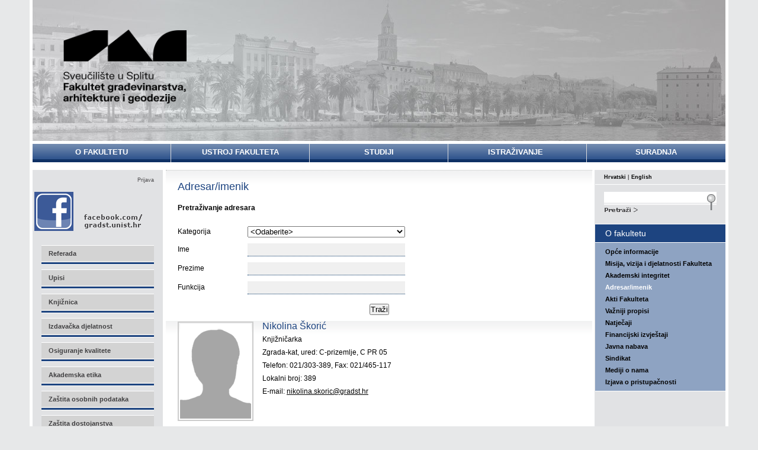

--- FILE ---
content_type: text/html; charset=utf-8
request_url: http://gradst.unist.hr/o-fakultetu/adresar-imenik/agenttype/view/propertyid/1830
body_size: 123512
content:
<!DOCTYPE HTML>
<html  lang="hr-HR">
<head id="Head">     
          <!-- Google tag (gtag.js) -->
          <script async src="https://www.googletagmanager.com/gtag/js?id=G-23ZF4TFW45"></script>
          <script>
            window.dataLayer = window.dataLayer || [];
            function gtag(){dataLayer.push(arguments);}
            gtag('js', new Date());

            gtag('config', 'G-23ZF4TFW45');
          </script>
        <meta content="text/html; charset=UTF-8" http-equiv="Content-Type" />
<meta name="REVISIT-AFTER" content="1 DAYS" />
<meta name="RATING" content="GENERAL" />
<meta name="RESOURCE-TYPE" content="DOCUMENT" />
<meta content="text/javascript" http-equiv="Content-Script-Type" />
<meta content="text/css" http-equiv="Content-Style-Type" />
<title>
	Adresar/imenik
</title><meta id="MetaDescription" name="description" content="Fakultet građevinarstva, arhitekture i geodezije u Splitu" /><meta id="MetaKeywords" name="keywords" content="Fakultet građevinarstva, arhitekture i geodezije u Splitu" /><meta id="MetaRobots" name="robots" content="INDEX, FOLLOW" /><link href="/DesktopModules/PropertyAgent/module.css?cdv=240" type="text/css" rel="stylesheet"/><link href="/Portals/_default/Skins/FGAG/skin.css?cdv=240" type="text/css" rel="stylesheet"/><script src="/Resources/libraries/jQuery/03_05_01/jquery.js?cdv=240" type="text/javascript"></script><script src="/Portals/_default/Skins/FGAG/js/min/modernizr.min.js?cdv=240" type="text/javascript"></script><script src="/Resources/libraries/jQuery-Migrate/03_04_00/jquery-migrate.js?cdv=240" type="text/javascript"></script><script src="/Resources/libraries/jQuery-UI/01_13_02/jquery-ui.min.js?cdv=240" type="text/javascript"></script><link rel="canonical" href="http://gradst.unist.hr/o-fakultetu/adresar-imenik/agenttype/view/propertyid/1830"/><link rel='SHORTCUT ICON' href='/Portals/9/images/favicon.ico?ver=Ze0UDRirPAfl76Sj4hYZ3Q%3d%3d' type='image/x-icon' />     
        
<!-- Global site tag (gtag.js) - Google Analytics -->
<script async src="https://www.googletagmanager.com/gtag/js?id=G-NF9Z6M6TVC"></script>
<script>
  window.dataLayer = window.dataLayer || [];
  function gtag(){dataLayer.push(arguments);}
  gtag('js', new Date());

  gtag('config', 'G-NF9Z6M6TVC');
</script>

			   
        
		  </head>
<body id="Body" class="page inner-page inner-page-main lang-hr  Id730 Id735  Level0 Level1 UPR_All_Users">

    <form method="post" action="/o-fakultetu/adresar-imenik/agenttype/view/propertyid/1830" id="Form" enctype="multipart/form-data">
<div class="aspNetHidden">
<input type="hidden" name="__EVENTTARGET" id="__EVENTTARGET" value="" />
<input type="hidden" name="__EVENTARGUMENT" id="__EVENTARGUMENT" value="" />
<input type="hidden" name="__VIEWSTATE_CACHEKEY" id="__VIEWSTATE_CACHEKEY" value="VS_1hho0klrrmexbwmladp1kgsf_639052354073235610" />
<input type="hidden" name="__VIEWSTATE" id="__VIEWSTATE" value="" />
</div>

<script type="text/javascript">
//<![CDATA[
var theForm = document.forms['Form'];
if (!theForm) {
    theForm = document.Form;
}
function __doPostBack(eventTarget, eventArgument) {
    if (!theForm.onsubmit || (theForm.onsubmit() != false)) {
        theForm.__EVENTTARGET.value = eventTarget;
        theForm.__EVENTARGUMENT.value = eventArgument;
        theForm.submit();
    }
}
//]]>
</script>


<script src="/WebResource.axd?d=pynGkmcFUV3zYRvcpBCZBe2M-6wCjcEk7sJ1Seo42d9Z2Qki7EzGmu5LsFs1&amp;t=638901608248157332" type="text/javascript"></script>


<script type="text/javascript">
//<![CDATA[
var __cultureInfo = {"name":"hr-HR","numberFormat":{"CurrencyDecimalDigits":2,"CurrencyDecimalSeparator":",","IsReadOnly":false,"CurrencyGroupSizes":[3],"NumberGroupSizes":[3],"PercentGroupSizes":[3],"CurrencyGroupSeparator":".","CurrencySymbol":"kn","NaNSymbol":"NaN","CurrencyNegativePattern":8,"NumberNegativePattern":2,"PercentPositivePattern":0,"PercentNegativePattern":0,"NegativeInfinitySymbol":"-∞","NegativeSign":"-","NumberDecimalDigits":2,"NumberDecimalSeparator":",","NumberGroupSeparator":".","CurrencyPositivePattern":3,"PositiveInfinitySymbol":"∞","PositiveSign":"+","PercentDecimalDigits":2,"PercentDecimalSeparator":",","PercentGroupSeparator":".","PercentSymbol":"%","PerMilleSymbol":"‰","NativeDigits":["0","1","2","3","4","5","6","7","8","9"],"DigitSubstitution":1},"dateTimeFormat":{"AMDesignator":"","Calendar":{"MinSupportedDateTime":"\/Date(-62135596800000)\/","MaxSupportedDateTime":"\/Date(253402297199999)\/","AlgorithmType":1,"CalendarType":1,"Eras":[1],"TwoDigitYearMax":2049,"IsReadOnly":false},"DateSeparator":".","FirstDayOfWeek":1,"CalendarWeekRule":0,"FullDateTimePattern":"d. MMMM yyyy. H:mm:ss","LongDatePattern":"d. MMMM yyyy.","LongTimePattern":"H:mm:ss","MonthDayPattern":"d. MMMM","PMDesignator":"","RFC1123Pattern":"ddd, dd MMM yyyy HH\u0027:\u0027mm\u0027:\u0027ss \u0027GMT\u0027","ShortDatePattern":"d.M.yyyy.","ShortTimePattern":"H:mm","SortableDateTimePattern":"yyyy\u0027-\u0027MM\u0027-\u0027dd\u0027T\u0027HH\u0027:\u0027mm\u0027:\u0027ss","TimeSeparator":":","UniversalSortableDateTimePattern":"yyyy\u0027-\u0027MM\u0027-\u0027dd HH\u0027:\u0027mm\u0027:\u0027ss\u0027Z\u0027","YearMonthPattern":"MMMM, yyyy","AbbreviatedDayNames":["ned","pon","uto","sri","čet","pet","sub"],"ShortestDayNames":["ne","po","ut","sr","če","pe","su"],"DayNames":["nedjelja","ponedjeljak","utorak","srijeda","četvrtak","petak","subota"],"AbbreviatedMonthNames":["sij","vlj","ožu","tra","svi","lip","srp","kol","ruj","lis","stu","pro",""],"MonthNames":["siječanj","veljača","ožujak","travanj","svibanj","lipanj","srpanj","kolovoz","rujan","listopad","studeni","prosinac",""],"IsReadOnly":false,"NativeCalendarName":"gregorijanski kalendar","AbbreviatedMonthGenitiveNames":["sij","vlj","ožu","tra","svi","lip","srp","kol","ruj","lis","stu","pro",""],"MonthGenitiveNames":["siječnja","veljače","ožujka","travnja","svibnja","lipnja","srpnja","kolovoza","rujna","listopada","studenog","prosinca",""]},"eras":[1,"n.e.",null,0]};//]]>
</script>

<script src="/ScriptResource.axd?d=NJmAwtEo3Ip05NO9ZHkS4E7U_VX8975Q-smEE8Ru-MVyKYgfYwFjrsxr7ciQG4r2b8ONz0-wgMLhJb4-WZZcIqYV2pwV3YCEBddDv0_e9uWAvHNat2EUJ-vJ7L-AYr-NEFCZMg2&amp;t=5c0e0825" type="text/javascript"></script>
<script src="/ScriptResource.axd?d=dwY9oWetJoI43WQHOYYT1M9gLDPo_jjgk1W93ZJKZgfNPpqCV8dujKkWpMgtr49CVFkDjg9XaAwdjvpi30tpU2-X_CVMCApXolGczk1WSv2zr2lFXytAVNWpvRFbxdXTvU5Ud9K90krFsEGO0&amp;t=5c0e0825" type="text/javascript"></script>
<div class="aspNetHidden">

	<input type="hidden" name="__VIEWSTATEENCRYPTED" id="__VIEWSTATEENCRYPTED" value="" />
	<input type="hidden" name="__EVENTVALIDATION" id="__EVENTVALIDATION" value="aULxpvNIRcrYxqwIkzOWpcnPY5EdW5ZVHCXT6dBt0FxrEXmZsNRMY4bLZVmykt+/909XedogU+iJdrd31lHd1zbHb6c9MJXVqj/ze5gn0NLPGnjqpopzXyswzuSfrURgkq9CGouqDbNOikPzy9FhPVqrmBZeGs0cLZUONZ8SqLuTljmQS+nCsWnxbf0LzuvFkFRfNs7JdMeHYkp4LYB5jqc9oQYk8EPb1hvM34A6Lw/a1JgNHyt11XJ6wp0tvgQU4GQ6Sn3cCGRkVBKSBzu11XVIS+OXaB5kYyTDt3gVji0LLIoMftnbExSdLfbrUFhuF3WSfFWZUFf5ieFCZ9IF/[base64]/oSs/GejSSzB8gW34uzid6WZwD6c3qiSFQu2KYXDV4wXzzwkxzL3CWvmM6j5Fu6dTLi4tKgxhcnKqyGNNDwvK5NgMAY5nnKt0FRQEaNawQvczMGWTF7ESY=" />
</div><script src="/js/dnn.modalpopup.js?cdv=240" type="text/javascript"></script><script src="/js/dnncore.js?cdv=240" type="text/javascript"></script><script src="/DesktopModules/PropertyAgent/js/lightbox/jquery.lightbox-0.4.pack.js?cdv=240" type="text/javascript"></script>
<script type="text/javascript">
//<![CDATA[
Sys.WebForms.PageRequestManager._initialize('ScriptManager', 'Form', ['tdnn$ctr2381$SearchSmall$pnlSearch_UP','dnn_ctr2381_SearchSmall_pnlSearch_UP'], [], [], 90, '');
//]]>
</script>

        
        
        <!--40Fingers Stylehelper Conditions Return True-->

<!--40Fingers Stylehelper Conditions Return False -->

<!--40Fingers Stylehelper Conditions Return True-->

<!--40Fingers Stylehelper Conditions Return False -->

<!--40Fingers Stylehelper Conditions Return True-->

<!--40Fingers Stylehelper Conditions Return True-->




<div class="out type_inner">
    <div class="container">
        <div class="header">
            <div class="jcarousel">
                <ul>
                    <li style="width: 1170px">
                        <img src="/Portals/_default/Skins/FGAG/images/slider-image-1.jpg" /></li>
                    <li style="width: 1170px">
                        <img src="/Portals/_default/Skins/FGAG/images/slider-image-2.jpg" /></li>
                    <li style="width: 1170px">
                        <img src="/Portals/_default/Skins/FGAG/images/slider-image-3.jpg" /></li>
                    <li style="width: 1170px">
                        <img src="/Portals/_default/Skins/FGAG/images/slider-image-4.jpg" /></li>
                    <li style="width: 1170px">
                        <img src="/Portals/_default/Skins/FGAG/images/slider-image-5.jpg" /></li>
                </ul>
                <script>
                    $(function () {
                        $('.jcarousel')
                            .jcarousel({
                                wrap: 'circular',
                                scroll: 1
                            })
                            .jcarouselAutoscroll({
                                interval: 8000,
                                autostart: true
                            });
                    });
                </script>
                <h1 class="logo-h1-wrapper"><span class="hr-HR"><a href="/" class="logo">Sveučilište u Splitu - Fakultet građevinarstva, arhitekture i geodezije</a></span>
                                            <span class="en-US"><a href="/eng" class="logo">University of Split - Faculty of Civil Engineering, Architecture and Geodesy</a></span>
                </h1>
            </div>
        </div>
    </div>

    <div class="wrapper">
        <div class="container">
            <div class="main_nav clearfix">
                <div class="RadMenu">
<ul class="rmHorizontal rmRootGroup">
	
  <li class="rmItem rmItem--has-child sel1 rmFirst rmItem--730">
    
      <a class="rmLink rmLink--disabled" title="O fakultetu"><span class="rmText">O fakultetu</span></a>
    
		<div class="rmSlide">
			<ul class="rmVertical rmGroup rmLevel1">
				
<li class="rmItem rmFirst rmItem--731">
    
      <a href="http://gradst.unist.hr/o-fakultetu/opce-informacije" target="" class="rmLink" title="Opće informacije"><span class="rmText">Opće informacije</span></a>
    
  </li>

<li class="rmItem rmItem--732">
    
      <a href="http://gradst.unist.hr/o-fakultetu/misija-vizija-i-djelatnosti-fakulteta" target="" class="rmLink" title="Misija, vizija i djelatnosti Fakulteta"><span class="rmText">Misija, vizija i djelatnosti Fakulteta</span></a>
    
  </li>

<li class="rmItem rmItem--5382">
    
      <a href="http://gradst.unist.hr/ustroj-fakulteta/akademski-integritet" target="" class="rmLink" title="Akademski integritet"><span class="rmText">Akademski integritet</span></a>
    
  </li>

<li class="rmItem sel2 rmItem--735">
    
      <a href="http://gradst.unist.hr/o-fakultetu/adresar-imenik" target="" class="rmLink" title="Adresar/imenik"><span class="rmText">Adresar/imenik</span></a>
    
  </li>

<li class="rmItem rmItem--736">
    
      <a href="http://gradst.unist.hr/o-fakultetu/akti-fakulteta" target="" class="rmLink" title="Akti Fakulteta"><span class="rmText">Akti Fakulteta</span></a>
    
  </li>

<li class="rmItem rmItem--1302">
    
      <a href="http://gradst.unist.hr/o-fakultetu/vazniji-propisi" target="" class="rmLink" title="Važniji propisi"><span class="rmText">Važniji propisi</span></a>
    
  </li>

<li class="rmItem rmItem--741">
    
      <a href="http://gradst.unist.hr/o-fakultetu/natjecaji" target="" class="rmLink" title="Natječaji"><span class="rmText">Natječaji</span></a>
    
  </li>

<li class="rmItem rmItem--5564">
    
      <a href="http://gradst.unist.hr/o-fakultetu/financijski-izvjestaji" target="" class="rmLink" title="Financijski izvještaji"><span class="rmText">Financijski izvještaji</span></a>
    
  </li>

<li class="rmItem rmItem--742">
    
      <a href="http://gradst.unist.hr/o-fakultetu/javna-nabava" target="" class="rmLink" title="Javna nabava"><span class="rmText">Javna nabava</span></a>
    
  </li>

<li class="rmItem rmItem--1521">
    
      <a href="http://gradst.unist.hr/o-fakultetu/sindikat" target="" class="rmLink" title="Sindikat"><span class="rmText">Sindikat</span></a>
    
  </li>

<li class="rmItem rmLast rmItem--5565">
    
      <a href="http://gradst.unist.hr/o-fakultetu/mediji-o-nama" target="" class="rmLink" title="Mediji o nama"><span class="rmText">Mediji o nama</span></a>
    
  </li>

			</ul>
		</div>
    
  </li>

  <li class="rmItem rmItem--has-child rmItem--746">
    
      <a class="rmLink rmLink--disabled" title="Ustroj fakulteta"><span class="rmText">Ustroj fakulteta</span></a>
    
		<div class="rmSlide">
			<ul class="rmVertical rmGroup rmLevel1">
				
<li class="rmItem rmFirst rmItem--802">
    
      <a href="http://gradst.unist.hr/ustroj-fakulteta/uprava" target="" class="rmLink" title="Uprava"><span class="rmText">Uprava</span></a>
    
  </li>

<li class="rmItem rmItem--1251">
    
      <a href="http://gradst.unist.hr/ustroj-fakulteta/fakultetsko-vijece" target="" class="rmLink" title="Fakultetsko vijeće"><span class="rmText">Fakultetsko vijeće</span></a>
    
  </li>

<li class="rmItem rmItem--3832">
    
      <a href="http://gradst.unist.hr/ustroj-fakulteta/odbori-i-povjerenstva" target="" class="rmLink" title="Odbori i povjerenstva"><span class="rmText">Odbori i povjerenstva</span></a>
    
  </li>

<li class="rmItem rmItem--has-child rmItem--803">
    
      <a href="http://gradst.unist.hr/ustroj-fakulteta/katedre" target="" class="rmLink" title="Katedre i Laboratorij FGAG"><span class="rmText">Katedre i Laboratorij FGAG</span></a>
    
		<div class="rmSlide">
			<ul class="rmVertical rmGroup rmLevel2">
				
<li class="rmItem rmItem--has-child rmFirst rmItem--808">
    
      <a href="http://gradst.unist.hr/ustroj-fakulteta/katedre-i-laboratorij-fgag/arhitektonsko-projektiranje" target="" class="rmLink" title="Arhitektonsko projektiranje"><span class="rmText">Arhitektonsko projektiranje</span></a>
    
		<div class="rmSlide">
			<ul class="rmVertical rmGroup rmLevel3">
				
<li class="rmItem rmFirst rmItem--850">
    
      <a href="http://gradst.unist.hr/ustroj-fakulteta/katedre-i-laboratorij-fgag/arhitektonsko-projektiranje/novosti" target="" class="rmLink" title="Novosti"><span class="rmText">Novosti</span></a>
    
  </li>

<li class="rmItem rmItem--has-child rmItem--851">
    
      <a href="http://gradst.unist.hr/ustroj-fakulteta/katedre-i-laboratorij-fgag/arhitektonsko-projektiranje/sveucilisni-prijediplomski-studij-arhitektura-i-urbanizam/osnove-arhitektonskog-projektiranja-1" target="" class="rmLink" title="Sveučilišni prijediplomski studij Arhitektura i urbanizam"><span class="rmText">Sveučilišni prijediplomski studij Arhitektura i urbanizam</span></a>
    
  </li>

<li class="rmItem rmItem--has-child rmItem--852">
    
      <a href="http://gradst.unist.hr/ustroj-fakulteta/katedre-i-laboratorij-fgag/arhitektonsko-projektiranje/sveucilisni-diplomski-studij-arhitektura-i-urbanizam/diplomski-studio-1" target="" class="rmLink" title="Sveučilišni diplomski studij Arhitektura i urbanizam"><span class="rmText">Sveučilišni diplomski studij Arhitektura i urbanizam</span></a>
    
  </li>

<li class="rmItem rmItem--has-child rmLast rmItem--5625">
    
      <a href="http://gradst.unist.hr/ustroj-fakulteta/katedre-i-laboratorij-fgag/arhitektonsko-projektiranje/strucni-prijediplomski-studij-građevinarstvo/projektiranje-zgrada" target="" class="rmLink" title="Stručni prijediplomski studij Građevinarstvo"><span class="rmText">Stručni prijediplomski studij Građevinarstvo</span></a>
    
  </li>

			</ul>
		</div>
    
  </li>

<li class="rmItem rmItem--has-child rmItem--809">
    
      <a href="http://gradst.unist.hr/ustroj-fakulteta/katedre-i-laboratorij-fgag/betonske-konstrukcije-i-mostovi" target="" class="rmLink" title="Betonske konstrukcije i mostovi"><span class="rmText">Betonske konstrukcije i mostovi</span></a>
    
		<div class="rmSlide">
			<ul class="rmVertical rmGroup rmLevel3">
				
<li class="rmItem rmFirst rmItem--853">
    
      <a href="http://gradst.unist.hr/ustroj-fakulteta/katedre-i-laboratorij-fgag/betonske-konstrukcije-i-mostovi/novosti" target="" class="rmLink" title="Novosti"><span class="rmText">Novosti</span></a>
    
  </li>

<li class="rmItem rmItem--has-child rmItem--855">
    
      <a href="http://gradst.unist.hr/ustroj-fakulteta/katedre-i-laboratorij-fgag/betonske-konstrukcije-i-mostovi/sveucilisni-prijediplomski-studij-građevinarstvo/osnove-betonskih-konstrukcija" target="" class="rmLink" title="Sveučilišni prijediplomski studij Građevinarstvo"><span class="rmText">Sveučilišni prijediplomski studij Građevinarstvo</span></a>
    
  </li>

<li class="rmItem rmItem--has-child rmItem--856">
    
      <a href="http://gradst.unist.hr/ustroj-fakulteta/katedre-i-laboratorij-fgag/betonske-konstrukcije-i-mostovi/sveucilisni-diplomski-studij-građevinarstvo/betonske-konstrukcije-i" target="" class="rmLink" title="Sveučilišni diplomski studij Građevinarstvo"><span class="rmText">Sveučilišni diplomski studij Građevinarstvo</span></a>
    
  </li>

<li class="rmItem rmItem--has-child rmItem--5310">
    
      <a href="http://gradst.unist.hr/ustroj-fakulteta/katedre-i-laboratorij-fgag/betonske-konstrukcije-i-mostovi/sveucilisni-poslijediplomski-doktorski-studij-građevinarstvo/numericko-modeliranje-betonskih-konstrukcija" target="" class="rmLink" title="Sveučilišni poslijediplomski doktorski studij Građevinarstvo"><span class="rmText">Sveučilišni poslijediplomski doktorski studij Građevinarstvo</span></a>
    
  </li>

<li class="rmItem rmItem--has-child rmItem--858">
    
      <a href="http://gradst.unist.hr/ustroj-fakulteta/katedre-i-laboratorij-fgag/betonske-konstrukcije-i-mostovi/sveucilisni-prijediplomski-studij-arhitektura-i-urbanizam/nosive-konstrukcije-i" target="" class="rmLink" title="Sveučilišni prijediplomski studij Arhitektura i urbanizam"><span class="rmText">Sveučilišni prijediplomski studij Arhitektura i urbanizam</span></a>
    
  </li>

<li class="rmItem rmItem--has-child rmLast rmItem--854">
    
      <a href="http://gradst.unist.hr/ustroj-fakulteta/katedre-i-laboratorij-fgag/betonske-konstrukcije-i-mostovi/strucni-prijediplomski-studij-građevinarstvo/betonske-konstrukcije-i" target="" class="rmLink" title="Stručni prijediplomski studij Građevinarstvo"><span class="rmText">Stručni prijediplomski studij Građevinarstvo</span></a>
    
  </li>

			</ul>
		</div>
    
  </li>

<li class="rmItem rmItem--has-child rmItem--1255">
    
      <a href="http://gradst.unist.hr/ustroj-fakulteta/katedre-i-laboratorij-fgag/geodezija-i-geoinformatika" target="" class="rmLink" title="Geodezija i geoinformatika"><span class="rmText">Geodezija i geoinformatika</span></a>
    
		<div class="rmSlide">
			<ul class="rmVertical rmGroup rmLevel3">
				
<li class="rmItem rmFirst rmItem--1256">
    
      <a href="http://gradst.unist.hr/ustroj-fakulteta/katedre-i-laboratorij-fgag/geodezija-i-geoinformatika/novosti" target="" class="rmLink" title="Novosti"><span class="rmText">Novosti</span></a>
    
  </li>

<li class="rmItem rmItem--has-child rmItem--1257">
    
      <a href="http://gradst.unist.hr/ustroj-fakulteta/katedre-i-laboratorij-fgag/geodezija-i-geoinformatika/sveucilisni-prijediplomski-studij-građevinarstvo/geodezija" target="" class="rmLink" title="Sveučilišni prijediplomski studij Građevinarstvo"><span class="rmText">Sveučilišni prijediplomski studij Građevinarstvo</span></a>
    
  </li>

<li class="rmItem rmItem--has-child rmItem--1258">
    
      <a href="http://gradst.unist.hr/ustroj-fakulteta/katedre-i-laboratorij-fgag/geodezija-i-geoinformatika/sveucilisni-diplomski-studij-građevinarstvo/primjena-gis-a-u-upravljanju-vodnim-reursima" target="" class="rmLink" title="Sveučilišni diplomski studij Građevinarstvo"><span class="rmText">Sveučilišni diplomski studij Građevinarstvo</span></a>
    
  </li>

<li class="rmItem rmItem--has-child rmItem--1259">
    
      <a href="http://gradst.unist.hr/ustroj-fakulteta/katedre-i-laboratorij-fgag/geodezija-i-geoinformatika/sveucilisni-prijediplomski-studij-geodezija-i-geoinformatika/uvod-u-geodeziju" target="" class="rmLink" title="Sveučilišni prijediplomski studij Geodezija i geoinformatika"><span class="rmText">Sveučilišni prijediplomski studij Geodezija i geoinformatika</span></a>
    
  </li>

<li class="rmItem rmItem--has-child rmLast rmItem--1260">
    
      <a href="http://gradst.unist.hr/ustroj-fakulteta/katedre-i-laboratorij-fgag/geodezija-i-geoinformatika/strucni-prijediplomski-studij-građevinarstvo/geodezija" target="" class="rmLink" title="Stručni prijediplomski studij Građevinarstvo"><span class="rmText">Stručni prijediplomski studij Građevinarstvo</span></a>
    
  </li>

			</ul>
		</div>
    
  </li>

<li class="rmItem rmItem--has-child rmItem--810">
    
      <a href="http://gradst.unist.hr/ustroj-fakulteta/katedre-i-laboratorij-fgag/geometrija" target="" class="rmLink" title="Geometrija"><span class="rmText">Geometrija</span></a>
    
		<div class="rmSlide">
			<ul class="rmVertical rmGroup rmLevel3">
				
<li class="rmItem rmFirst rmItem--5225">
    
      <a href="http://gradst.unist.hr/ustroj-fakulteta/katedre-i-laboratorij-fgag/geometrija/novosti" target="" class="rmLink" title="Novosti"><span class="rmText">Novosti</span></a>
    
  </li>

<li class="rmItem rmItem--has-child rmItem--876">
    
      <a href="http://gradst.unist.hr/ustroj-fakulteta/katedre-i-laboratorij-fgag/geometrija/sveucilisni-prijediplomski-studij-građevinarstvo/nacrtna-geometrija" target="" class="rmLink" title="Sveučilišni prijediplomski studij Građevinarstvo"><span class="rmText">Sveučilišni prijediplomski studij Građevinarstvo</span></a>
    
  </li>

<li class="rmItem rmItem--has-child rmItem--881">
    
      <a href="http://gradst.unist.hr/ustroj-fakulteta/katedre-i-laboratorij-fgag/geometrija/sveucilisni-prijediplomski-studij-arhitektura-i-urbanizam/osnove-projiciranja-i" target="" class="rmLink" title="Sveučilišni prijediplomski studij Arhitektura i urbanizam"><span class="rmText">Sveučilišni prijediplomski studij Arhitektura i urbanizam</span></a>
    
  </li>

<li class="rmItem rmItem--has-child rmItem--1309">
    
      <a href="http://gradst.unist.hr/ustroj-fakulteta/katedre/geometrija/preddiplomski-sveucilisni-studij-geodezija-i-geoinformatika/geometrija" target="" class="rmLink" title="Sveučilišni prijediplomski studij Geodezija i geoinformatika"><span class="rmText">Sveučilišni prijediplomski studij Geodezija i geoinformatika</span></a>
    
  </li>

<li class="rmItem rmItem--has-child rmLast rmItem--888">
    
      <a href="http://gradst.unist.hr/ustroj-fakulteta/katedre-i-laboratorij-fgag/geometrija/strucni-prijediplomski-studij-građevinarstvo/nacrtna-geometrija" target="" class="rmLink" title="Stručni prijediplomski studij Građevinarstvo"><span class="rmText">Stručni prijediplomski studij Građevinarstvo</span></a>
    
  </li>

			</ul>
		</div>
    
  </li>

<li class="rmItem rmItem--has-child rmItem--811">
    
      <a href="http://gradst.unist.hr/ustroj-fakulteta/katedre-i-laboratorij-fgag/geotehnika" target="" class="rmLink" title="Geotehnika"><span class="rmText">Geotehnika</span></a>
    
		<div class="rmSlide">
			<ul class="rmVertical rmGroup rmLevel3">
				
<li class="rmItem rmFirst rmItem--890">
    
      <a href="http://gradst.unist.hr/ustroj-fakulteta/katedre-i-laboratorij-fgag/geotehnika/novosti" target="" class="rmLink" title="Novosti"><span class="rmText">Novosti</span></a>
    
  </li>

<li class="rmItem rmItem--has-child rmItem--894">
    
      <a href="http://gradst.unist.hr/ustroj-fakulteta/katedre-i-laboratorij-fgag/geotehnika/sveucilisni-prijediplomski-studij-građevinarstvo/osnove-geologije-i-petrografije" target="" class="rmLink" title="Sveučilišni prijediplomski studij Građevinarstvo"><span class="rmText">Sveučilišni prijediplomski studij Građevinarstvo</span></a>
    
  </li>

<li class="rmItem rmItem--has-child rmItem--897">
    
      <a href="http://gradst.unist.hr/ustroj-fakulteta/katedre-i-laboratorij-fgag/geotehnika/sveucilisni-diplomski-studij-građevinarstvo/geotehnicko-inzenjerstvo" target="" class="rmLink" title="Sveučilišni diplomski studij Građevinarstvo"><span class="rmText">Sveučilišni diplomski studij Građevinarstvo</span></a>
    
  </li>

<li class="rmItem rmItem--has-child rmItem--891">
    
      <a href="http://gradst.unist.hr/ustroj-fakulteta/katedre/geotehnika/poslijediplomski-doktorski-studij-građevinarstvo/modeli-tla" target="" class="rmLink" title="Sveučilišni poslijediplomski doktorski studij Građevinarstvo"><span class="rmText">Sveučilišni poslijediplomski doktorski studij Građevinarstvo</span></a>
    
  </li>

<li class="rmItem rmItem--has-child rmLast rmItem--904">
    
      <a href="http://gradst.unist.hr/ustroj-fakulteta/katedre-i-laboratorij-fgag/geotehnika/strucni-prijediplomski-studij-građevinarstvo/mehanika-tla-i-temeljenje" target="" class="rmLink" title="Stručni prijediplomski studij Građevinarstvo"><span class="rmText">Stručni prijediplomski studij Građevinarstvo</span></a>
    
  </li>

			</ul>
		</div>
    
  </li>

<li class="rmItem rmItem--has-child rmItem--812">
    
      <a href="http://gradst.unist.hr/ustroj-fakulteta/katedre-i-laboratorij-fgag/gospodarenje-vodama-i-zastita-voda" target="" class="rmLink" title="Gospodarenje vodama i zaštita voda"><span class="rmText">Gospodarenje vodama i zaštita voda</span></a>
    
		<div class="rmSlide">
			<ul class="rmVertical rmGroup rmLevel3">
				
<li class="rmItem rmFirst rmItem--907">
    
      <a href="http://gradst.unist.hr/ustroj-fakulteta/katedre-i-laboratorij-fgag/gospodarenje-vodama-i-zastita-voda/novosti" target="" class="rmLink" title="Novosti"><span class="rmText">Novosti</span></a>
    
  </li>

<li class="rmItem rmItem--has-child rmItem--916">
    
      <a href="http://gradst.unist.hr/ustroj-fakulteta/katedre-i-laboratorij-fgag/gospodarenje-vodama-i-zastita-voda/sveucilisni-prijediplomski-studij-građevinarstvo/vodoopskrba-i-kanalizacija" target="" class="rmLink" title="Sveučilišni prijediplomski studij Građevinarstvo"><span class="rmText">Sveučilišni prijediplomski studij Građevinarstvo</span></a>
    
  </li>

<li class="rmItem rmItem--has-child rmItem--908">
    
      <a href="http://gradst.unist.hr/ustroj-fakulteta/katedre-i-laboratorij-fgag/gospodarenje-vodama-i-zastita-voda/sveucilisni-diplomski-studij-građevinarstvo/hidrotehnicki-sustavi" target="" class="rmLink" title="Sveučilišni diplomski studij Građevinarstvo"><span class="rmText">Sveučilišni diplomski studij Građevinarstvo</span></a>
    
  </li>

<li class="rmItem rmItem--has-child rmItem--5326">
    
      <a href="http://gradst.unist.hr/ustroj-fakulteta/katedre-i-laboratorij-fgag/gospodarenje-vodama-i-zastita-voda/sveucilisni-poslijediplomski-doktorski-studij-građevinarstvo/sustavno-inzenjerstvo-u-planiranju-i-upravljanju-vodospremista" target="" class="rmLink" title="Sveučilišni poslijediplomski doktorski studij Građevinarstvo"><span class="rmText">Sveučilišni poslijediplomski doktorski studij Građevinarstvo</span></a>
    
  </li>

<li class="rmItem rmItem--has-child rmLast rmItem--913">
    
      <a href="http://gradst.unist.hr/ustroj-fakulteta/katedre-i-laboratorij-fgag/gospodarenje-vodama-i-zastita-voda/strucni-prijediplomski-studij-građevinarstvo/vodoopskrba-i-kanalizacija" target="" class="rmLink" title="Stručni prijediplomski studij Građevinarstvo"><span class="rmText">Stručni prijediplomski studij Građevinarstvo</span></a>
    
  </li>

			</ul>
		</div>
    
  </li>

<li class="rmItem rmItem--has-child rmItem--827">
    
      <a href="http://gradst.unist.hr/ustroj-fakulteta/katedre-i-laboratorij-fgag/graditeljsko-nasljeđe" target="" class="rmLink" title="Graditeljsko nasljeđe"><span class="rmText">Graditeljsko nasljeđe</span></a>
    
		<div class="rmSlide">
			<ul class="rmVertical rmGroup rmLevel3">
				
<li class="rmItem rmFirst rmItem--1154">
    
      <a href="http://gradst.unist.hr/ustroj-fakulteta/katedre-i-laboratorij-fgag/graditeljsko-nasljeđe/novosti" target="" class="rmLink" title="Novosti"><span class="rmText">Novosti</span></a>
    
  </li>

<li class="rmItem rmItem--has-child rmItem--1507">
    
      <a href="http://gradst.unist.hr/ustroj-fakulteta/katedre-i-laboratorij-fgag/graditeljsko-nasljeđe/sveucilisni-prijediplomski-studij-građevinarstvo/uvod-u-graditeljstvo" target="" class="rmLink" title="Sveučilišni prijediplomski studij Građevinarstvo"><span class="rmText">Sveučilišni prijediplomski studij Građevinarstvo</span></a>
    
  </li>

<li class="rmItem rmItem--has-child rmItem--1157">
    
      <a href="http://gradst.unist.hr/ustroj-fakulteta/katedre/graditeljsko-nasljeđe/preddiplomski-studij-arhitektura/radionica-zastite-i-obnove-grad-nasljeđa-1" target="" class="rmLink" title="Sveučilišni diplomski studij Arhitektura i urbanizam"><span class="rmText">Sveučilišni diplomski studij Arhitektura i urbanizam</span></a>
    
  </li>

<li class="rmItem rmItem--has-child rmLast rmItem--5267">
    
      <a href="http://gradst.unist.hr/ustroj-fakulteta/katedre-i-laboratorij-fgag/graditeljsko-nasljeđe/sveucilisni-prijediplomski-studij-geodezija-i-geoinformatika/uvod-u-graditeljstvo" target="" class="rmLink" title="Sveučilišni prijediplomski studij Geodezija i geoinformatika"><span class="rmText">Sveučilišni prijediplomski studij Geodezija i geoinformatika</span></a>
    
  </li>

			</ul>
		</div>
    
  </li>

<li class="rmItem rmItem--has-child rmItem--813">
    
      <a href="http://gradst.unist.hr/ustroj-fakulteta/katedre-i-laboratorij-fgag/građevinski-materijali" target="" class="rmLink" title="Građevinski materijali"><span class="rmText">Građevinski materijali</span></a>
    
		<div class="rmSlide">
			<ul class="rmVertical rmGroup rmLevel3">
				
<li class="rmItem rmFirst rmItem--918">
    
      <a href="http://gradst.unist.hr/ustroj-fakulteta/katedre-i-laboratorij-fgag/građevinski-materijali/novosti" target="" class="rmLink" title="Novosti"><span class="rmText">Novosti</span></a>
    
  </li>

<li class="rmItem rmItem--has-child rmItem--919">
    
      <a href="http://gradst.unist.hr/ustroj-fakulteta/katedre-i-laboratorij-fgag/građevinski-materijali/sveucilisni-prijediplomski-studij-građevinarstvo/građevinski-materijali-i" target="" class="rmLink" title="Sveučilišni prijediplomski studij Građevinarstvo"><span class="rmText">Sveučilišni prijediplomski studij Građevinarstvo</span></a>
    
  </li>

<li class="rmItem rmItem--has-child rmItem--925">
    
      <a href="http://gradst.unist.hr/ustroj-fakulteta/katedre-i-laboratorij-fgag/građevinski-materijali/sveucilisni-diplomski-studij-građevinarstvo/građevinski-materijali-ii" target="" class="rmLink" title="Sveučilišni diplomski studij Građevinarstvo"><span class="rmText">Sveučilišni diplomski studij Građevinarstvo</span></a>
    
  </li>

<li class="rmItem rmItem--has-child rmItem--5289">
    
      <a href="http://gradst.unist.hr/ustroj-fakulteta/katedre-i-laboratorij-fgag/građevinski-materijali/sveucilisni-poslijediplomski-doktorski-studij-građevinarstvo/reologija-materijala" target="" class="rmLink" title="Sveučilišni poslijediplomski doktorski studij Građevinarstvo"><span class="rmText">Sveučilišni poslijediplomski doktorski studij Građevinarstvo</span></a>
    
  </li>

<li class="rmItem rmItem--has-child rmLast rmItem--939">
    
      <a href="http://gradst.unist.hr/ustroj-fakulteta/katedre-i-laboratorij-fgag/građevinski-materijali/strucni-prijediplomski-studij-građevinarstvo/građevinski-materijali" target="" class="rmLink" title="Stručni prijediplomski studij Građevinarstvo"><span class="rmText">Stručni prijediplomski studij Građevinarstvo</span></a>
    
  </li>

			</ul>
		</div>
    
  </li>

<li class="rmItem rmItem--has-child rmItem--814">
    
      <a href="http://gradst.unist.hr/ustroj-fakulteta/katedre-i-laboratorij-fgag/hidrologija" target="" class="rmLink" title="Hidrologija"><span class="rmText">Hidrologija</span></a>
    
		<div class="rmSlide">
			<ul class="rmVertical rmGroup rmLevel3">
				
<li class="rmItem rmFirst rmItem--945">
    
      <a href="http://gradst.unist.hr/ustroj-fakulteta/katedre-i-laboratorij-fgag/hidrologija/novosti" target="" class="rmLink" title="Novosti"><span class="rmText">Novosti</span></a>
    
  </li>

<li class="rmItem rmItem--has-child rmItem--948">
    
      <a href="http://gradst.unist.hr/ustroj-fakulteta/katedre-i-laboratorij-fgag/hidrologija/sveucilisni-prijediplomski-studij-građevinarstvo/hidrologija" target="" class="rmLink" title="Sveučilišni prijediplomski studij Građevinarstvo"><span class="rmText">Sveučilišni prijediplomski studij Građevinarstvo</span></a>
    
  </li>

<li class="rmItem rmItem--has-child rmItem--953">
    
      <a href="http://gradst.unist.hr/ustroj-fakulteta/katedre-i-laboratorij-fgag/hidrologija/sveucilisni-diplomski-studij-građevinarstvo/navodnjavanje-i-odvodnjavanje" target="" class="rmLink" title="Sveučilišni diplomski studij Građevinarstvo"><span class="rmText">Sveučilišni diplomski studij Građevinarstvo</span></a>
    
  </li>

<li class="rmItem rmItem--has-child rmItem--5295">
    
      <a href="http://gradst.unist.hr/ustroj-fakulteta/katedre-i-laboratorij-fgag/hidrologija/sveucilisni-poslijediplomski-doktorski-studij-građevinarstvo/vodni-resursi-krsa" target="" class="rmLink" title="Sveučilišni poslijediplomski doktorski studij Građevinarstvo"><span class="rmText">Sveučilišni poslijediplomski doktorski studij Građevinarstvo</span></a>
    
  </li>

<li class="rmItem rmItem--has-child rmItem--955">
    
      <a href="http://gradst.unist.hr/ustroj-fakulteta/katedre-i-laboratorij-fgag/hidrologija/sveucilisni-diplomski-studij-arhitektura-i-urbanizam/integralna-zastita-prostora" target="" class="rmLink" title="Sveučilišni diplomski studij Arhitektura i urbanizam"><span class="rmText">Sveučilišni diplomski studij Arhitektura i urbanizam</span></a>
    
  </li>

<li class="rmItem rmItem--has-child rmItem--5233">
    
      <a href="http://gradst.unist.hr/ustroj-fakulteta/katedre-i-laboratorij-fgag/hidrologija/sveucilisni-prijediplomski-studij-geodezija-i-geoinformatika/odabrana-poglavlja-hidrologije" target="" class="rmLink" title="Sveučilišni prijediplomski studij Geodezija i geoinformatika"><span class="rmText">Sveučilišni prijediplomski studij Geodezija i geoinformatika</span></a>
    
  </li>

<li class="rmItem rmItem--has-child rmLast rmItem--950">
    
      <a href="http://gradst.unist.hr/ustroj-fakulteta/katedre-i-laboratorij-fgag/hidrologija/strucni-prijediplomski-studij-građevinarstvo/hidrologija" target="" class="rmLink" title="Stručni prijediplomski studij Građevinarstvo"><span class="rmText">Stručni prijediplomski studij Građevinarstvo</span></a>
    
  </li>

			</ul>
		</div>
    
  </li>

<li class="rmItem rmItem--has-child rmItem--815">
    
      <a href="http://gradst.unist.hr/ustroj-fakulteta/katedre-i-laboratorij-fgag/hidromehanika-i-hidraulika" target="" class="rmLink" title="Hidromehanika i hidraulika"><span class="rmText">Hidromehanika i hidraulika</span></a>
    
		<div class="rmSlide">
			<ul class="rmVertical rmGroup rmLevel3">
				
<li class="rmItem rmFirst rmItem--957">
    
      <a href="http://gradst.unist.hr/ustroj-fakulteta/katedre-i-laboratorij-fgag/hidromehanika-i-hidraulika/novosti" target="" class="rmLink" title="Novosti"><span class="rmText">Novosti</span></a>
    
  </li>

<li class="rmItem rmItem--has-child rmItem--958">
    
      <a href="http://gradst.unist.hr/ustroj-fakulteta/katedre-i-laboratorij-fgag/hidromehanika-i-hidraulika/sveucilisni-prijediplomski-studij-građevinarstvo/hidromehanika" target="" class="rmLink" title="Sveučilišni prijediplomski studij Građevinarstvo"><span class="rmText">Sveučilišni prijediplomski studij Građevinarstvo</span></a>
    
  </li>

<li class="rmItem rmItem--has-child rmItem--960">
    
      <a href="http://gradst.unist.hr/ustroj-fakulteta/katedre-i-laboratorij-fgag/hidromehanika-i-hidraulika/sveucilisni-diplomski-studij-građevinarstvo/hidraulika" target="" class="rmLink" title="Sveučilišni diplomski studij Građevinarstvo"><span class="rmText">Sveučilišni diplomski studij Građevinarstvo</span></a>
    
  </li>

<li class="rmItem rmItem--has-child rmLast rmItem--964">
    
      <a href="http://gradst.unist.hr/ustroj-fakulteta/katedre-i-laboratorij-fgag/hidromehanika-i-hidraulika/strucni-prijediplomski-studij-građevinarstvo/osnove-vodogradnje" target="" class="rmLink" title="Stručni prijediplomski studij Građevinarstvo"><span class="rmText">Stručni prijediplomski studij Građevinarstvo</span></a>
    
  </li>

			</ul>
		</div>
    
  </li>

<li class="rmItem rmItem--has-child rmItem--822">
    
      <a href="http://gradst.unist.hr/ustroj-fakulteta/katedre/strani-jezici-i-opci-predmeti" target="" class="rmLink" title="Interdisciplinarnost u graditeljstvu"><span class="rmText">Interdisciplinarnost u graditeljstvu</span></a>
    
		<div class="rmSlide">
			<ul class="rmVertical rmGroup rmLevel3">
				
<li class="rmItem rmFirst rmItem--1112">
    
      <a href="http://gradst.unist.hr/ustroj-fakulteta/katedre-i-laboratorij-fgag/interdisciplinarnost-u-graditeljstvu/novosti" target="" class="rmLink" title="Novosti"><span class="rmText">Novosti</span></a>
    
  </li>

<li class="rmItem rmItem--has-child rmItem--1113">
    
      <a href="http://gradst.unist.hr/ustroj-fakulteta/katedre-i-laboratorij-fgag/interdisciplinarnost-u-graditeljstvu/sveucilisni-prijediplomski-studij-građevinarstvo/osnove-prava-u-graditeljstvu" target="" class="rmLink" title="Sveučilišni prijediplomski studij Građevinarstvo"><span class="rmText">Sveučilišni prijediplomski studij Građevinarstvo</span></a>
    
  </li>

<li class="rmItem rmItem--has-child rmItem--1118">
    
      <a href="http://gradst.unist.hr/ustroj-fakulteta/katedre-i-laboratorij-fgag/interdisciplinarnost-u-graditeljstvu/sveucilisni-diplomski-studij-građevinarstvo/engleski-jezik" target="" class="rmLink" title="Sveučilišni diplomski studij Građevinarstvo"><span class="rmText">Sveučilišni diplomski studij Građevinarstvo</span></a>
    
  </li>

<li class="rmItem rmItem--has-child rmItem--5545">
    
      <a href="http://gradst.unist.hr/ustroj-fakulteta/katedre-i-laboratorij-fgag/interdisciplinarnost-u-graditeljstvu/sveucilisni-diplomski-studij-arhitektura-i-urbanizam/strani-jezik" target="" class="rmLink" title="Sveučilišni diplomski studij Arhitektura i urbanizam"><span class="rmText">Sveučilišni diplomski studij Arhitektura i urbanizam</span></a>
    
  </li>

<li class="rmItem rmItem--has-child rmItem--5386">
    
      <a href="http://gradst.unist.hr/ustroj-fakulteta/katedre-i-laboratorij-fgag/interdisciplinarnost-u-graditeljstvu/sveucilisni-prijediplomski-studij-geodezija-i-geoinformatika/osnove-engleskog-jezika-struke" target="" class="rmLink" title="Sveučilišni prijediplomski studij Geodezija i geoinformatika"><span class="rmText">Sveučilišni prijediplomski studij Geodezija i geoinformatika</span></a>
    
  </li>

<li class="rmItem rmItem--has-child rmLast rmItem--1120">
    
      <a href="http://gradst.unist.hr/ustroj-fakulteta/katedre-i-laboratorij-fgag/interdisciplinarnost-u-graditeljstvu/strucni-prijediplomski-studij-građevinarstvo/engleski-jezik" target="" class="rmLink" title="Stručni prijediplomski studij Građevinarstvo"><span class="rmText">Stručni prijediplomski studij Građevinarstvo</span></a>
    
  </li>

			</ul>
		</div>
    
  </li>

<li class="rmItem rmItem--has-child rmItem--816">
    
      <a href="http://gradst.unist.hr/ustroj-fakulteta/katedre-i-laboratorij-fgag/matematika-i-fizika" target="" class="rmLink" title="Matematika i fizika"><span class="rmText">Matematika i fizika</span></a>
    
		<div class="rmSlide">
			<ul class="rmVertical rmGroup rmLevel3">
				
<li class="rmItem rmFirst rmItem--967">
    
      <a href="http://gradst.unist.hr/ustroj-fakulteta/katedre-i-laboratorij-fgag/matematika-i-fizika/novosti" target="" class="rmLink" title="Novosti"><span class="rmText">Novosti</span></a>
    
  </li>

<li class="rmItem rmItem--has-child rmItem--968">
    
      <a href="http://gradst.unist.hr/ustroj-fakulteta/katedre-i-laboratorij-fgag/matematika-i-fizika/sveucilisni-prijediplomski-studij-građevinarstvo/matematika-i" target="" class="rmLink" title="Sveučilišni prijediplomski studij Građevinarstvo"><span class="rmText">Sveučilišni prijediplomski studij Građevinarstvo</span></a>
    
  </li>

<li class="rmItem rmItem--has-child rmItem--975">
    
      <a href="http://gradst.unist.hr/ustroj-fakulteta/katedre/matematika-i-fizika/diplomski-studij-građevinarstvo/primjenjena-matematika" target="" class="rmLink" title="Sveučilišni diplomski studij Građevinarstvo"><span class="rmText">Sveučilišni diplomski studij Građevinarstvo</span></a>
    
  </li>

<li class="rmItem rmItem--has-child rmItem--5278">
    
      <a href="http://gradst.unist.hr/ustroj-fakulteta/katedre-i-laboratorij-fgag/matematika-i-fizika/sveucilisni-poslijediplomski-doktorski-studij-građevinarstvo/primijenjena-funkcionalna-analiza" target="" class="rmLink" title="Sveučilišni poslijediplomski doktorski studij Građevinarstvo"><span class="rmText">Sveučilišni poslijediplomski doktorski studij Građevinarstvo</span></a>
    
  </li>

<li class="rmItem rmItem--has-child rmItem--977">
    
      <a href="http://gradst.unist.hr/ustroj-fakulteta/katedre-i-laboratorij-fgag/matematika-i-fizika/sveucilisni-prijediplomski-studij-arhitektura-i-urbanizam/matematika-i" target="" class="rmLink" title="Sveučilišni prijediplomski studij Arhitektura i urbanizam"><span class="rmText">Sveučilišni prijediplomski studij Arhitektura i urbanizam</span></a>
    
  </li>

<li class="rmItem rmItem--has-child rmItem--1270">
    
      <a href="http://gradst.unist.hr/ustroj-fakulteta/katedre-i-laboratorij-fgag/matematika-i-fizika/sveucilisni-prijediplomski-studij-geodezija-i-geoinformatika/analiticka-geometrija-i-linearna-algebra" target="" class="rmLink" title="Sveučilišni prijediplomski studij Geodezija i geoinformatika"><span class="rmText">Sveučilišni prijediplomski studij Geodezija i geoinformatika</span></a>
    
  </li>

<li class="rmItem rmItem--has-child rmLast rmItem--980">
    
      <a href="http://gradst.unist.hr/ustroj-fakulteta/katedre-i-laboratorij-fgag/matematika-i-fizika/strucni-prijediplomski-studij-građevinarstvo/matematika" target="" class="rmLink" title="Stručni prijediplomski studij Građevinarstvo"><span class="rmText">Stručni prijediplomski studij Građevinarstvo</span></a>
    
  </li>

			</ul>
		</div>
    
  </li>

<li class="rmItem rmItem--has-child rmItem--817">
    
      <a href="http://gradst.unist.hr/ustroj-fakulteta/katedre-i-laboratorij-fgag/metalne-i-drvene-konstrukcije" target="" class="rmLink" title="Metalne i drvene konstrukcije"><span class="rmText">Metalne i drvene konstrukcije</span></a>
    
		<div class="rmSlide">
			<ul class="rmVertical rmGroup rmLevel3">
				
<li class="rmItem rmFirst rmItem--984">
    
      <a href="http://gradst.unist.hr/ustroj-fakulteta/katedre-i-laboratorij-fgag/metalne-i-drvene-konstrukcije/novosti" target="" class="rmLink" title="Novosti"><span class="rmText">Novosti</span></a>
    
  </li>

<li class="rmItem rmItem--has-child rmItem--985">
    
      <a href="http://gradst.unist.hr/ustroj-fakulteta/katedre-i-laboratorij-fgag/metalne-i-drvene-konstrukcije/sveucilisni-prijediplomski-studij-građevinarstvo/osnove-drvenih-konstrukcija" target="" class="rmLink" title="Sveučilišni prijediplomski studij Građevinarstvo"><span class="rmText">Sveučilišni prijediplomski studij Građevinarstvo</span></a>
    
  </li>

<li class="rmItem rmItem--has-child rmItem--993">
    
      <a href="http://gradst.unist.hr/ustroj-fakulteta/katedre-i-laboratorij-fgag/metalne-i-drvene-konstrukcije/sveucilisni-diplomski-studij-građevinarstvo/metalne-konstrukcije-i" target="" class="rmLink" title="Sveučilišni diplomski studij Građevinarstvo"><span class="rmText">Sveučilišni diplomski studij Građevinarstvo</span></a>
    
  </li>

<li class="rmItem rmItem--has-child rmItem--5316">
    
      <a href="http://gradst.unist.hr/ustroj-fakulteta/katedre/metalne-i-drvene-konstrukcije/poslijediplomski-doktorski-studij-građevinarstvo/ekstremna-djelovanja-i-sigurnost-konstrukcija" target="" class="rmLink" title="Sveučilišni poslijediplomski doktorski studij Građevinarstvo"><span class="rmText">Sveučilišni poslijediplomski doktorski studij Građevinarstvo</span></a>
    
  </li>

<li class="rmItem rmItem--has-child rmItem--1005">
    
      <a href="http://gradst.unist.hr/ustroj-fakulteta/katedre-i-laboratorij-fgag/metalne-i-drvene-konstrukcije/sveucilisni-prijediplomski-studij-arhitektura-i-urbanizam/nosive-konstrukcije-ii" target="" class="rmLink" title="Sveučilišni prijediplomski studij Arhitektura i urbanizam"><span class="rmText">Sveučilišni prijediplomski studij Arhitektura i urbanizam</span></a>
    
  </li>

<li class="rmItem rmItem--has-child rmLast rmItem--1023">
    
      <a href="http://gradst.unist.hr/ustroj-fakulteta/katedre-i-laboratorij-fgag/metalne-i-drvene-konstrukcije/strucni-prijediplomski-studij-građevinarstvo/drvene-konstrukcije" target="" class="rmLink" title="Stručni prijediplomski studij Građevinarstvo"><span class="rmText">Stručni prijediplomski studij Građevinarstvo</span></a>
    
  </li>

			</ul>
		</div>
    
  </li>

<li class="rmItem rmItem--has-child rmItem--818">
    
      <a href="http://gradst.unist.hr/ustroj-fakulteta/katedre-i-laboratorij-fgag/organizacija-i-ekonomika-građenja" target="" class="rmLink" title="Organizacija i ekonomika građenja"><span class="rmText">Organizacija i ekonomika građenja</span></a>
    
		<div class="rmSlide">
			<ul class="rmVertical rmGroup rmLevel3">
				
<li class="rmItem rmFirst rmItem--1036">
    
      <a href="http://gradst.unist.hr/ustroj-fakulteta/katedre-i-laboratorij-fgag/organizacija-i-ekonomika-građenja/novosti" target="" class="rmLink" title="Novosti"><span class="rmText">Novosti</span></a>
    
  </li>

<li class="rmItem rmItem--has-child rmItem--1041">
    
      <a href="http://gradst.unist.hr/ustroj-fakulteta/katedre-i-laboratorij-fgag/organizacija-i-ekonomika-građenja/sveucilisni-prijediplomski-studij-građevinarstvo/osnove-poslovne-ekonomije" target="" class="rmLink" title="Sveučilišni prijediplomski studij Građevinarstvo"><span class="rmText">Sveučilišni prijediplomski studij Građevinarstvo</span></a>
    
  </li>

<li class="rmItem rmItem--has-child rmItem--1045">
    
      <a href="http://gradst.unist.hr/ustroj-fakulteta/katedre-i-laboratorij-fgag/organizacija-i-ekonomika-građenja/sveucilisni-diplomski-studij-građevinarstvo/operacijska-istrazivanja-u-građevinarstvu" target="" class="rmLink" title="Sveučilišni diplomski studij Građevinarstvo"><span class="rmText">Sveučilišni diplomski studij Građevinarstvo</span></a>
    
  </li>

<li class="rmItem rmItem--has-child rmItem--1394">
    
      <a href="http://gradst.unist.hr/ustroj-fakulteta/katedre-i-laboratorij-fgag/organizacija-i-ekonomika-građenja/sveucilisni-poslijediplomski-doktorski-studij-građevinarstvo/sustavno-inzenjerstvo-u-upravljanju-projektima" target="" class="rmLink" title="Sveučilišni poslijediplomski doktorski studij Građevinarstvo"><span class="rmText">Sveučilišni poslijediplomski doktorski studij Građevinarstvo</span></a>
    
  </li>

<li class="rmItem rmItem--has-child rmItem--1404">
    
      <a href="http://gradst.unist.hr/ustroj-fakulteta/katedre-i-laboratorij-fgag/organizacija-i-ekonomika-građenja/sveucilisni-prijediplomski-studij-arhitektura-i-urbanizam/planiranje-i-organizacija-građenja" target="" class="rmLink" title="Sveučilišni prijediplomski studij Arhitektura i urbanizam"><span class="rmText">Sveučilišni prijediplomski studij Arhitektura i urbanizam</span></a>
    
  </li>

<li class="rmItem rmItem--has-child rmItem--1037">
    
      <a href="http://gradst.unist.hr/ustroj-fakulteta/katedre-i-laboratorij-fgag/organizacija-i-ekonomika-građenja/sveucilisni-diplomski-studij-arhitektura-i-urbanizam/planiranje-graditeljskih-investicija" target="" class="rmLink" title="Sveučilišni diplomski studij Arhitektura i urbanizam"><span class="rmText">Sveučilišni diplomski studij Arhitektura i urbanizam</span></a>
    
  </li>

<li class="rmItem rmItem--has-child rmItem--5235">
    
      <a href="http://gradst.unist.hr/ustroj-fakulteta/katedre-i-laboratorij-fgag/organizacija-i-ekonomika-građenja/sveucilisni-prijediplomski-studij-geodezija-i-geoinformatika/poslovna-komunikacija" target="" class="rmLink" title="Sveučilišni prijediplomski studij Geodezija i geoinformatika"><span class="rmText">Sveučilišni prijediplomski studij Geodezija i geoinformatika</span></a>
    
  </li>

<li class="rmItem rmItem--has-child rmLast rmItem--1050">
    
      <a href="http://gradst.unist.hr/ustroj-fakulteta/katedre-i-laboratorij-fgag/organizacija-i-ekonomika-građenja/strucni-prijediplomski-studij-građevinarstvo/tehnologija-građenja" target="" class="rmLink" title="Stručni prijediplomski studij Građevinarstvo"><span class="rmText">Stručni prijediplomski studij Građevinarstvo</span></a>
    
  </li>

			</ul>
		</div>
    
  </li>

<li class="rmItem rmItem--has-child rmItem--819">
    
      <a href="http://gradst.unist.hr/ustroj-fakulteta/katedre-i-laboratorij-fgag/otpornost-materijala-i-ispitivanje-konstrukcija" target="" class="rmLink" title="Otpornost materijala i ispitivanje konstrukcija"><span class="rmText">Otpornost materijala i ispitivanje konstrukcija</span></a>
    
		<div class="rmSlide">
			<ul class="rmVertical rmGroup rmLevel3">
				
<li class="rmItem rmFirst rmItem--1056">
    
      <a href="http://gradst.unist.hr/ustroj-fakulteta/katedre-i-laboratorij-fgag/otpornost-materijala-i-ispitivanje-konstrukcija/novosti" target="" class="rmLink" title="Novosti"><span class="rmText">Novosti</span></a>
    
  </li>

<li class="rmItem rmItem--has-child rmItem--1059">
    
      <a href="http://gradst.unist.hr/ustroj-fakulteta/katedre-i-laboratorij-fgag/otpornost-materijala-i-ispitivanje-konstrukcija/sveucilisni-prijediplomski-studij-građevinarstvo/otpornost-materijala-i" target="" class="rmLink" title="Sveučilišni prijediplomski studij Građevinarstvo"><span class="rmText">Sveučilišni prijediplomski studij Građevinarstvo</span></a>
    
  </li>

<li class="rmItem rmItem--has-child rmItem--1057">
    
      <a href="http://gradst.unist.hr/ustroj-fakulteta/katedre-i-laboratorij-fgag/otpornost-materijala-i-ispitivanje-konstrukcija/sveucilisni-diplomski-studij-građevinarstvo/mehanika-materijala" target="" class="rmLink" title="Sveučilišni diplomski studij Građevinarstvo"><span class="rmText">Sveučilišni diplomski studij Građevinarstvo</span></a>
    
  </li>

<li class="rmItem rmItem--has-child rmItem--5319">
    
      <a href="http://gradst.unist.hr/ustroj-fakulteta/katedre/otpornost-materijala-i-ispitivanje-konstrukcija/poslijediplomski-doktorski-studij-građevinarstvo/metodologija-znanstvenoistrazivackog-rada" target="" class="rmLink" title="Sveučilišni poslijediplomski doktorski studij Građevinarstvo"><span class="rmText">Sveučilišni poslijediplomski doktorski studij Građevinarstvo</span></a>
    
  </li>

<li class="rmItem rmItem--has-child rmLast rmItem--5561">
    
      <a href="http://gradst.unist.hr/ustroj-fakulteta/katedre-i-laboratorij-fgag/otpornost-materijala-i-ispitivanje-konstrukcija/sveucilisni-prijediplomski-studij-arhitektura-i-urbanizam/osnove-nosivih-konstrukcija-ii" target="" class="rmLink" title="Sveučilišni prijediplomski studij Arhitektura i urbanizam"><span class="rmText">Sveučilišni prijediplomski studij Arhitektura i urbanizam</span></a>
    
  </li>

			</ul>
		</div>
    
  </li>

<li class="rmItem rmItem--has-child rmItem--820">
    
      <a href="http://gradst.unist.hr/ustroj-fakulteta/katedre-i-laboratorij-fgag/privredna-hidrotehnika" target="" class="rmLink" title="Privredna hidrotehnika"><span class="rmText">Privredna hidrotehnika</span></a>
    
		<div class="rmSlide">
			<ul class="rmVertical rmGroup rmLevel3">
				
<li class="rmItem rmFirst rmItem--1062">
    
      <a href="http://gradst.unist.hr/ustroj-fakulteta/katedre-i-laboratorij-fgag/privredna-hidrotehnika/novosti" target="" class="rmLink" title="Novosti"><span class="rmText">Novosti</span></a>
    
  </li>

<li class="rmItem rmItem--has-child rmItem--1080">
    
      <a href="http://gradst.unist.hr/ustroj-fakulteta/katedre-i-laboratorij-fgag/privredna-hidrotehnika/sveucilisni-prijediplomski-studij-građevinarstvo/hidrotehnicke-građevine" target="" class="rmLink" title="Sveučilišni prijediplomski studij Građevinarstvo"><span class="rmText">Sveučilišni prijediplomski studij Građevinarstvo</span></a>
    
  </li>

<li class="rmItem rmItem--has-child rmItem--1074">
    
      <a href="http://gradst.unist.hr/ustroj-fakulteta/katedre-i-laboratorij-fgag/privredna-hidrotehnika/sveucilisni-diplomski-studij-građevinarstvo/hidrotehnicke-građevine" target="" class="rmLink" title="Sveučilišni diplomski studij Građevinarstvo"><span class="rmText">Sveučilišni diplomski studij Građevinarstvo</span></a>
    
  </li>

<li class="rmItem rmItem--has-child rmItem--5305">
    
      <a href="http://gradst.unist.hr/ustroj-fakulteta/katedre-i-laboratorij-fgag/privredna-hidrotehnika/sveucilisni-poslijediplomski-doktorski-studij-građevinarstvo/procesi-disperzije-u-vodnim-resursima" target="" class="rmLink" title="Sveučilišni poslijediplomski doktorski studij Građevinarstvo"><span class="rmText">Sveučilišni poslijediplomski doktorski studij Građevinarstvo</span></a>
    
  </li>

<li class="rmItem rmItem--has-child rmItem--1069">
    
      <a href="http://gradst.unist.hr/ustroj-fakulteta/katedre-i-laboratorij-fgag/privredna-hidrotehnika/sveucilisni-prijediplomski-studij-arhitektura-i-urbanizam/pomorske-građevine-i-luke" target="" class="rmLink" title="Sveučilišni prijediplomski studij Arhitektura i urbanizam"><span class="rmText">Sveučilišni prijediplomski studij Arhitektura i urbanizam</span></a>
    
  </li>

<li class="rmItem rmItem--has-child rmLast rmItem--1072">
    
      <a href="http://gradst.unist.hr/ustroj-fakulteta/katedre-i-laboratorij-fgag/privredna-hidrotehnika/strucni-prijediplomski-studij-građevinarstvo/pomorske-građevine" target="" class="rmLink" title="Stručni prijediplomski studij Građevinarstvo"><span class="rmText">Stručni prijediplomski studij Građevinarstvo</span></a>
    
  </li>

			</ul>
		</div>
    
  </li>

<li class="rmItem rmItem--has-child rmItem--821">
    
      <a href="http://gradst.unist.hr/ustroj-fakulteta/katedre-i-laboratorij-fgag/prometnice" target="" class="rmLink" title="Prometnice"><span class="rmText">Prometnice</span></a>
    
		<div class="rmSlide">
			<ul class="rmVertical rmGroup rmLevel3">
				
<li class="rmItem rmFirst rmItem--1085">
    
      <a href="http://gradst.unist.hr/ustroj-fakulteta/katedre-i-laboratorij-fgag/prometnice/novosti" target="" class="rmLink" title="Novosti"><span class="rmText">Novosti</span></a>
    
  </li>

<li class="rmItem rmItem--has-child rmItem--1105">
    
      <a href="http://gradst.unist.hr/ustroj-fakulteta/katedre-i-laboratorij-fgag/prometnice/sveucilisni-prijediplomski-studij-građevinarstvo/ceste" target="" class="rmLink" title="Sveučilišni prijediplomski studij Građevinarstvo"><span class="rmText">Sveučilišni prijediplomski studij Građevinarstvo</span></a>
    
  </li>

<li class="rmItem rmItem--has-child rmItem--1086">
    
      <a href="http://gradst.unist.hr/ustroj-fakulteta/katedre-i-laboratorij-fgag/prometnice/sveucilisni-diplomski-studij-građevinarstvo/gornji-ustroj-prometnica" target="" class="rmLink" title="Sveučilišni diplomski studij Građevinarstvo"><span class="rmText">Sveučilišni diplomski studij Građevinarstvo</span></a>
    
  </li>

<li class="rmItem rmItem--has-child rmItem--5294">
    
      <a href="http://gradst.unist.hr/ustroj-fakulteta/katedre-i-laboratorij-fgag/prometnice/sveucilisni-poslijediplomski-doktorski-studij-građevinarstvo/teorija-prometnog-toka" target="" class="rmLink" title="Sveučilišni poslijediplomski doktorski studij Građevinarstvo"><span class="rmText">Sveučilišni poslijediplomski doktorski studij Građevinarstvo</span></a>
    
  </li>

<li class="rmItem rmItem--has-child rmItem--1096">
    
      <a href="http://gradst.unist.hr/ustroj-fakulteta/katedre-i-laboratorij-fgag/prometnice/sveucilisni-prijediplomski-studij-arhitektura-i-urbainzam/gradske-prometne-povrsine-i-objekti" target="" class="rmLink" title="Sveučilišni prijediplomski studij Arhitektura i urbainzam"><span class="rmText">Sveučilišni prijediplomski studij Arhitektura i urbainzam</span></a>
    
  </li>

<li class="rmItem rmItem--has-child rmItem--5237">
    
      <a href="http://gradst.unist.hr/ustroj-fakulteta/katedre-i-laboratorij-fgag/prometnice/sveucilisni-prijediplomski-studij-geodezija-i-geoinformatika/ceste" target="" class="rmLink" title="Sveučilišni prijediplomski studij Geodezija i geoinformatika"><span class="rmText">Sveučilišni prijediplomski studij Geodezija i geoinformatika</span></a>
    
  </li>

<li class="rmItem rmItem--has-child rmLast rmItem--1098">
    
      <a href="http://gradst.unist.hr/ustroj-fakulteta/katedre-i-laboratorij-fgag/prometnice/strucni-prijediplomski-studij-građevinarstvo/ceste" target="" class="rmLink" title="Stručni prijediplomski studij Građevinarstvo"><span class="rmText">Stručni prijediplomski studij Građevinarstvo</span></a>
    
  </li>

			</ul>
		</div>
    
  </li>

<li class="rmItem rmItem--has-child rmItem--823">
    
      <a href="http://gradst.unist.hr/ustroj-fakulteta/katedre-i-laboratorij-fgag/tehnicka-mehanika" target="" class="rmLink" title="Tehnička mehanika"><span class="rmText">Tehnička mehanika</span></a>
    
		<div class="rmSlide">
			<ul class="rmVertical rmGroup rmLevel3">
				
<li class="rmItem rmFirst rmItem--829">
    
      <a href="http://gradst.unist.hr/ustroj-fakulteta/katedre-i-laboratorij-fgag/tehnicka-mehanika/novosti" target="" class="rmLink" title="Novosti"><span class="rmText">Novosti</span></a>
    
  </li>

<li class="rmItem rmItem--has-child rmItem--830">
    
      <a href="http://gradst.unist.hr/ustroj-fakulteta/katedre-i-laboratorij-fgag/tehnicka-mehanika/sveucilisni-prijediplomski-studij-građevinarstvo/mehanika-ii" target="" class="rmLink" title="Sveučilišni prijediplomski studij Građevinarstvo"><span class="rmText">Sveučilišni prijediplomski studij Građevinarstvo</span></a>
    
  </li>

<li class="rmItem rmItem--has-child rmItem--832">
    
      <a href="http://gradst.unist.hr/ustroj-fakulteta/katedre-i-laboratorij-fgag/tehnicka-mehanika/sveucilisni-diplomski-studij-građevinarstvo/mehanika-deformabilnog-tijela" target="" class="rmLink" title="Sveučilišni diplomski studij Građevinarstvo"><span class="rmText">Sveučilišni diplomski studij Građevinarstvo</span></a>
    
  </li>

<li class="rmItem rmItem--has-child rmItem--5322">
    
      <a href="http://gradst.unist.hr/ustroj-fakulteta/katedre-i-laboratorij-fgag/tehnicka-mehanika/sveucilisni-poslijediplomski-doktorski-studij-građevinarstvo/bezmrezne-numericke-metode-i-pripadajuce-adaptivne-tehnike" target="" class="rmLink" title="Sveučilišni poslijediplomski doktorski studij Građevinarstvo"><span class="rmText">Sveučilišni poslijediplomski doktorski studij Građevinarstvo</span></a>
    
  </li>

<li class="rmItem rmItem--has-child rmLast rmItem--831">
    
      <a href="http://gradst.unist.hr/ustroj-fakulteta/katedre-i-laboratorij-fgag/tehnicka-mehanika/strucni-prijediplomski-studij-građevinarstvo/tehnicka-mehanika-i" target="" class="rmLink" title="Stručni prijediplomski studij Građevinarstvo"><span class="rmText">Stručni prijediplomski studij Građevinarstvo</span></a>
    
  </li>

			</ul>
		</div>
    
  </li>

<li class="rmItem rmItem--has-child rmItem--824">
    
      <a href="http://gradst.unist.hr/ustroj-fakulteta/katedre-i-laboratorij-fgag/teorija-i-povijest-arhitekture-i-umjetnosti" target="" class="rmLink" title="Teorija i povijest arhitekture i umjetnosti"><span class="rmText">Teorija i povijest arhitekture i umjetnosti</span></a>
    
		<div class="rmSlide">
			<ul class="rmVertical rmGroup rmLevel3">
				
<li class="rmItem rmFirst rmItem--1124">
    
      <a href="http://gradst.unist.hr/ustroj-fakulteta/katedre-i-laboratorij-fgag/teorija-i-povijest-arhitekture-i-umjetnosti/novosti" target="" class="rmLink" title="Novosti"><span class="rmText">Novosti</span></a>
    
  </li>

<li class="rmItem rmItem--has-child rmItem--1125">
    
      <a href="http://gradst.unist.hr/ustroj-fakulteta/katedre/teorija-i-povijest-arhitekture-i-umjetnosti/preddiplomski-studij-arhitektura/povijest-arhitekt-i-umjetnosti-1" target="" class="rmLink" title="Sveučilišni prijediplomski studij Arhitektura i urbanizam"><span class="rmText">Sveučilišni prijediplomski studij Arhitektura i urbanizam</span></a>
    
  </li>

<li class="rmItem rmItem--has-child rmLast rmItem--1126">
    
      <a href="http://gradst.unist.hr/ustroj-fakulteta/katedre-i-laboratorij-fgag/teorija-i-povijest-arhitekture-i-umjetnosti/sveucilisni-diplomski-studij-arhitektura-i-urbanizam/suvremena-arhitektura" target="" class="rmLink" title="Sveučilišni diplomski studij Arhitektura i urbanizam"><span class="rmText">Sveučilišni diplomski studij Arhitektura i urbanizam</span></a>
    
  </li>

			</ul>
		</div>
    
  </li>

<li class="rmItem rmItem--has-child rmItem--825">
    
      <a href="http://gradst.unist.hr/ustroj-fakulteta/katedre-i-laboratorij-fgag/teorija-konstrukcija" target="" class="rmLink" title="Teorija konstrukcija"><span class="rmText">Teorija konstrukcija</span></a>
    
		<div class="rmSlide">
			<ul class="rmVertical rmGroup rmLevel3">
				
<li class="rmItem rmFirst rmItem--1128">
    
      <a href="http://gradst.unist.hr/ustroj-fakulteta/katedre-i-laboratorij-fgag/teorija-konstrukcija/novosti" target="" class="rmLink" title="Novosti"><span class="rmText">Novosti</span></a>
    
  </li>

<li class="rmItem rmItem--has-child rmItem--1129">
    
      <a href="http://gradst.unist.hr/ustroj-fakulteta/katedre-i-laboratorij-fgag/teorija-konstrukcija/sveucilisni-prijediplomski-studij-građevinarstvo/mehanika-i" target="" class="rmLink" title="Sveučilišni prijediplomski studij Građevinarstvo"><span class="rmText">Sveučilišni prijediplomski studij Građevinarstvo</span></a>
    
  </li>

<li class="rmItem rmItem--has-child rmItem--1135">
    
      <a href="http://gradst.unist.hr/ustroj-fakulteta/katedre-i-laboratorij-fgag/teorija-konstrukcija/sveucilisni-diplomski-studij-građevinarstvo/dinamika-konstrukcija-i-potresno-inzenjerstvo" target="" class="rmLink" title="Sveučilišni diplomski studij Građevinarstvo"><span class="rmText">Sveučilišni diplomski studij Građevinarstvo</span></a>
    
  </li>

<li class="rmItem rmItem--has-child rmItem--5277">
    
      <a href="http://gradst.unist.hr/ustroj-fakulteta/katedre-i-laboratorij-fgag/teorija-konstrukcija/sveucilisni-poslijediplomski-doktorski-studij-građevinarstvo/odabrana-poglavlja-dinamike-konstrukcija-i-potresnog-inzenjerstva" target="" class="rmLink" title="Sveučilišni poslijediplomski doktorski studij Građevinarstvo"><span class="rmText">Sveučilišni poslijediplomski doktorski studij Građevinarstvo</span></a>
    
  </li>

<li class="rmItem rmItem--has-child rmItem--1140">
    
      <a href="http://gradst.unist.hr/ustroj-fakulteta/katedre-i-laboratorij-fgag/teorija-konstrukcija/sveucilisni-prijediplomski-studij-arhitektura-i-urbanizam/osnove-nosivih-konstrukcija-i" target="" class="rmLink" title="Sveučilišni prijediplomski studij Arhitektura i urbanizam"><span class="rmText">Sveučilišni prijediplomski studij Arhitektura i urbanizam</span></a>
    
  </li>

<li class="rmItem rmItem--has-child rmLast rmItem--1144">
    
      <a href="http://gradst.unist.hr/ustroj-fakulteta/katedre-i-laboratorij-fgag/teorija-konstrukcija/strucni-prijediplomski-studij-građevinarstvo/građevinska-fizika" target="" class="rmLink" title="Stručni prijediplomski studij Građevinarstvo"><span class="rmText">Stručni prijediplomski studij Građevinarstvo</span></a>
    
  </li>

			</ul>
		</div>
    
  </li>

<li class="rmItem rmItem--has-child rmItem--826">
    
      <a href="http://gradst.unist.hr/ustroj-fakulteta/katedre-i-laboratorij-fgag/urbanizam" target="" class="rmLink" title="Urbanizam"><span class="rmText">Urbanizam</span></a>
    
		<div class="rmSlide">
			<ul class="rmVertical rmGroup rmLevel3">
				
<li class="rmItem rmItem--has-child rmFirst rmItem--1147">
    
      <a href="http://gradst.unist.hr/ustroj-fakulteta/katedre-i-laboratorij-fgag/urbanizam/novosti" target="" class="rmLink" title="Novosti"><span class="rmText">Novosti</span></a>
    
  </li>

<li class="rmItem rmItem--has-child rmItem--1150">
    
      <a href="http://gradst.unist.hr/ustroj-fakulteta/katedre-i-laboratorij-fgag/urbanizam/sveucilisni-prijediplomski-studij-arhitektura-i-urbanizam/osnove-urbanizma" target="" class="rmLink" title="Sveučilišni prijediplomski studij Arhitektura i urbanizam"><span class="rmText">Sveučilišni prijediplomski studij Arhitektura i urbanizam</span></a>
    
  </li>

<li class="rmItem rmItem--has-child rmItem--1151">
    
      <a href="http://gradst.unist.hr/ustroj-fakulteta/katedre/urbanizam/diplomski-studij-arhitektura/urbanisticka-radionica-3" target="" class="rmLink" title="Sveučilišni diplomski studij Arhitektura i urbanizam"><span class="rmText">Sveučilišni diplomski studij Arhitektura i urbanizam</span></a>
    
  </li>

<li class="rmItem rmItem--has-child rmLast rmItem--1153">
    
      <a href="http://gradst.unist.hr/ustroj-fakulteta/katedre-i-laboratorij-fgag/urbanizam/sveucilisni-diplomski-studij-građevinarstvo/gospodarenje-prostorom" target="" class="rmLink" title="Sveučilišni diplomski studij Građevinarstvo"><span class="rmText">Sveučilišni diplomski studij Građevinarstvo</span></a>
    
  </li>

			</ul>
		</div>
    
  </li>

<li class="rmItem rmItem--has-child rmItem--828">
    
      <a href="http://gradst.unist.hr/ustroj-fakulteta/katedre-i-laboratorij-fgag/zgradarstvo" target="" class="rmLink" title="Zgradarstvo"><span class="rmText">Zgradarstvo</span></a>
    
		<div class="rmSlide">
			<ul class="rmVertical rmGroup rmLevel3">
				
<li class="rmItem rmFirst rmItem--1159">
    
      <a href="http://gradst.unist.hr/ustroj-fakulteta/katedre-i-laboratorij-fgag/zgradarstvo/novosti" target="" class="rmLink" title="Novosti"><span class="rmText">Novosti</span></a>
    
  </li>

<li class="rmItem rmItem--has-child rmItem--1160">
    
      <a href="http://gradst.unist.hr/ustroj-fakulteta/katedre-i-laboratorij-fgag/zgradarstvo/sveucilisni-prijediplomski-studij-građevinarstvo/elementi-visokogradnje" target="" class="rmLink" title="Sveučilišni prijediplomski studij Građevinarstvo"><span class="rmText">Sveučilišni prijediplomski studij Građevinarstvo</span></a>
    
  </li>

<li class="rmItem rmItem--has-child rmItem--5292">
    
      <a href="http://gradst.unist.hr/ustroj-fakulteta/katedre/zgradarstvo/poslijediplomski-doktorski-studij-građevinarstvo/prometnice-i-prostor" target="" class="rmLink" title="Sveučilišni poslijediplomski doktorski studij Građevinarstvo"><span class="rmText">Sveučilišni poslijediplomski doktorski studij Građevinarstvo</span></a>
    
  </li>

<li class="rmItem rmItem--has-child rmItem--1162">
    
      <a href="http://gradst.unist.hr/ustroj-fakulteta/katedre-i-laboratorij-fgag/zgradarstvo/sveucilisni-prijediplomski-studij-arhitektura-i-urbanizam/elementi-zgrada-1" target="" class="rmLink" title="Sveučilišni prijediplomski studij Arhitektura i urbanizam"><span class="rmText">Sveučilišni prijediplomski studij Arhitektura i urbanizam</span></a>
    
  </li>

<li class="rmItem rmItem--5228">
    
      <a href="http://gradst.unist.hr/ustroj-fakulteta/katedre-i-laboratorij-fgag/teorija-i-povijest-arhitekture-i-umjetnosti/sveucilisni-diplomski-studij-arhitektura-i-urbanizam/hrvatska-arhitektura-xx-stoljeca" target="" class="rmLink" title="Sveučilišni diplomski studij Arhitektura i urbanizam"><span class="rmText">Sveučilišni diplomski studij Arhitektura i urbanizam</span></a>
    
  </li>

<li class="rmItem rmItem--has-child rmLast rmItem--1163">
    
      <a href="http://gradst.unist.hr/ustroj-fakulteta/katedre-i-laboratorij-fgag/zgradarstvo/strucni-prijediplomski-studij-građevinarstvo/elementi-zgrada-1" target="" class="rmLink" title="Stručni prijediplomski studij Građevinarstvo"><span class="rmText">Stručni prijediplomski studij Građevinarstvo</span></a>
    
  </li>

			</ul>
		</div>
    
  </li>

<li class="rmItem rmLast rmItem--5502">
    
      <a href="http://gradst.unist.hr/ustroj-fakulteta/katedre-i-laboratorij/laboratoriji" target="" class="rmLink" title="Laboratorij FGAG"><span class="rmText">Laboratorij FGAG</span></a>
    
  </li>

			</ul>
		</div>
    
  </li>

<li class="rmItem rmItem--has-child rmItem--5503">
    
      <a href="http://gradst.unist.hr/ustroj-fakulteta/ziu-lc" target="" class="rmLink" title="Znanstveno-istraživačke i umjetničke logičke cjeline"><span class="rmText">Znanstveno-istraživačke i umjetničke logičke cjeline</span></a>
    
		<div class="rmSlide">
			<ul class="rmVertical rmGroup rmLevel2">
				
<li class="rmItem rmFirst rmLast rmItem--5626">
    
      <a href="http://gradst.unist.hr/ustroj-fakulteta/znanstveno-istrazivacke-i-umjetnicke-logicke-cjeline/zaposlenici-na-ziu-lc" target="" class="rmLink" title="Zaposlenici na ZIU LC"><span class="rmText">Zaposlenici na ZIU LC</span></a>
    
  </li>

			</ul>
		</div>
    
  </li>

<li class="rmItem rmItem--804">
    
      <a href="http://gradst.unist.hr/ustroj-fakulteta/sluzbe" target="" class="rmLink" title="Službe"><span class="rmText">Službe</span></a>
    
  </li>

<li class="rmItem rmItem--has-child rmItem--1183">
    
      <a href="http://gradst.unist.hr/ustroj-fakulteta/referada" target="" class="rmLink" title="Referada"><span class="rmText">Referada</span></a>
    
		<div class="rmSlide">
			<ul class="rmVertical rmGroup rmLevel2">
				
<li class="rmItem rmFirst rmItem--3828">
    
      <a href="http://gradst.unist.hr/ustroj-fakulteta/referada/kalendar-nastavne-djelatnosti" target="" class="rmLink" title="Kalendar nastavne djelatnosti"><span class="rmText">Kalendar nastavne djelatnosti</span></a>
    
  </li>

<li class="rmItem rmItem--740">
    
      <a href="http://gradst.unist.hr/ustroj-fakulteta/referada/raspored-sati" target="" class="rmLink" title="Raspored sati"><span class="rmText">Raspored sati</span></a>
    
  </li>

<li class="rmItem rmItem--1187">
    
      <a href="http://gradst.unist.hr/ustroj-fakulteta/referada/zavrsni-i-diplomski-rad" target="" class="rmLink" title="Završni i diplomski rad"><span class="rmText">Završni i diplomski rad</span></a>
    
  </li>

<li class="rmItem rmLast rmItem--5359">
    
      <a href="http://gradst.unist.hr/ustroj-fakulteta/referada/pitanja-i-odgovori" target="" class="rmLink" title="Pitanja i odgovori"><span class="rmText">Pitanja i odgovori</span></a>
    
  </li>

			</ul>
		</div>
    
  </li>

<li class="rmItem rmLast rmItem--805">
    
      <a href="http://gradst.unist.hr/knjiznica/novosti" target="" class="rmLink" title="Knjižnica"><span class="rmText">Knjižnica</span></a>
    
  </li>

			</ul>
		</div>
    
  </li>

  <li class="rmItem rmItem--has-child rmItem--744">
    
      <a class="rmLink rmLink--disabled" title="Studiji"><span class="rmText">Studiji</span></a>
    
		<div class="rmSlide">
			<ul class="rmVertical rmGroup rmLevel1">
				
<li class="rmItem rmItem--has-child rmFirst rmItem--783">
    
      <a href="http://gradst.unist.hr/studiji/građevinarstvo" target="" class="rmLink" title="Građevinarstvo"><span class="rmText">Građevinarstvo</span></a>
    
		<div class="rmSlide">
			<ul class="rmVertical rmGroup rmLevel2">
				
<li class="rmItem rmFirst rmItem--786">
    
      <a href="http://gradst.unist.hr/studiji/građevinarstvo/preddiplomski-sveucilisni-studij-građevinarstvo" target="" class="rmLink" title="Sveučilišni prijediplomski studij Građevinarstvo"><span class="rmText">Sveučilišni prijediplomski studij Građevinarstvo</span></a>
    
  </li>

<li class="rmItem rmItem--has-child rmItem--789">
    
      <a href="http://gradst.unist.hr/studiji/građevinarstvo/diplomski-sveucilisni-studij-građevinarstvo" target="" class="rmLink" title="Sveučilišni diplomski studij Građevinarstvo"><span class="rmText">Sveučilišni diplomski studij Građevinarstvo</span></a>
    
		<div class="rmSlide">
			<ul class="rmVertical rmGroup rmLevel3">
				
<li class="rmItem rmFirst rmItem--1202">
    
      <a href="http://gradst.unist.hr/studiji/građevinarstvo/sveucilisni-diplomski-studij-građevinarstvo/opci-smjer" target="" class="rmLink" title="Opći smjer"><span class="rmText">Opći smjer</span></a>
    
  </li>

<li class="rmItem rmItem--1203">
    
      <a href="http://gradst.unist.hr/studiji/građevinarstvo/sveucilisni-diplomski-studij-građevinarstvo/smjer-modeliranje-konstrukcija" target="" class="rmLink" title="Smjer Modeliranje konstrukcija"><span class="rmText">Smjer Modeliranje konstrukcija</span></a>
    
  </li>

<li class="rmItem rmItem--1204">
    
      <a href="http://gradst.unist.hr/studiji/građevinarstvo/sveucilisni-diplomski-studij-građevinarstvo/smjer-konstrukcije" target="" class="rmLink" title="Smjer Konstrukcije"><span class="rmText">Smjer Konstrukcije</span></a>
    
  </li>

<li class="rmItem rmLast rmItem--1205">
    
      <a href="http://gradst.unist.hr/studiji/građevinarstvo/sveucilisni-diplomski-studij-građevinarstvo/smjer-hidrotehnika" target="" class="rmLink" title="Smjer Hidrotehnika"><span class="rmText">Smjer Hidrotehnika</span></a>
    
  </li>

			</ul>
		</div>
    
  </li>

<li class="rmItem rmItem--1185">
    
      <a href="http://gradst.unist.hr/studiji/građevinarstvo/poslijediplomski-doktorski-studij-građevinarstvo" target="" class="rmLink" title="Sveučilišni poslijediplomski (doktorski) studij Građevinarstvo"><span class="rmText">Sveučilišni poslijediplomski (doktorski) studij Građevinarstvo</span></a>
    
  </li>

<li class="rmItem rmLast rmItem--790">
    
      <a href="http://gradst.unist.hr/studiji/građevinarstvo/strucni-studij-građevinarstvo" target="" class="rmLink" title="Stručni prijediplomski studij Građevinarstvo"><span class="rmText">Stručni prijediplomski studij Građevinarstvo</span></a>
    
  </li>

			</ul>
		</div>
    
  </li>

<li class="rmItem rmItem--has-child rmItem--784">
    
      <a href="http://gradst.unist.hr/studiji/arhitektura-i-urbanizam" target="" class="rmLink" title="Arhitektura i urbanizam"><span class="rmText">Arhitektura i urbanizam</span></a>
    
		<div class="rmSlide">
			<ul class="rmVertical rmGroup rmLevel2">
				
<li class="rmItem rmFirst rmItem--791">
    
      <a href="http://gradst.unist.hr/studiji/arhitektura/preddiplomski-sveucilisni-studij-arhitektura" target="" class="rmLink" title="Sveučilišni prijediplomski studij Arhitektura i urbanizam"><span class="rmText">Sveučilišni prijediplomski studij Arhitektura i urbanizam</span></a>
    
  </li>

<li class="rmItem rmLast rmItem--792">
    
      <a href="http://gradst.unist.hr/studiji/arhitektura/diplomski-sveucilisni-studij-arhitektura" target="" class="rmLink" title="Sveučilišni diplomski studij Arhitektura i urbanizam"><span class="rmText">Sveučilišni diplomski studij Arhitektura i urbanizam</span></a>
    
  </li>

			</ul>
		</div>
    
  </li>

<li class="rmItem rmItem--has-child rmLast rmItem--801">
    
      <a href="http://gradst.unist.hr/studiji/geodezija-i-geoinformatika" target="" class="rmLink" title="Geodezija i geoinformatika"><span class="rmText">Geodezija i geoinformatika</span></a>
    
		<div class="rmSlide">
			<ul class="rmVertical rmGroup rmLevel2">
				
<li class="rmItem rmFirst rmLast rmItem--1234">
    
      <a href="http://gradst.unist.hr/studiji/geodezija-i-geoinformatika/preddiplomski-sveucilisni-studij" target="" class="rmLink" title="Sveučilišni prijediplomski studij Geodezija i geoinformatika"><span class="rmText">Sveučilišni prijediplomski studij Geodezija i geoinformatika</span></a>
    
  </li>

			</ul>
		</div>
    
  </li>

			</ul>
		</div>
    
  </li>

  <li class="rmItem rmItem--has-child rmItem--745">
    
      <a class="rmLink rmLink--disabled" title="Istraživanje"><span class="rmText">Istraživanje</span></a>
    
		<div class="rmSlide">
			<ul class="rmVertical rmGroup rmLevel1">
				
<li class="rmItem rmFirst rmItem--765">
    
      <a href="http://gradst.unist.hr/istrazivanje/o-znanstvenom-radu-na-fakultetu" target="" class="rmLink" title="O znanstvenom radu na Fakultetu"><span class="rmText">O znanstvenom radu na Fakultetu</span></a>
    
  </li>

<li class="rmItem rmItem--has-child rmItem--1180">
    
      <a href="http://gradst.unist.hr/istrazivanje/projekti" target="" class="rmLink" title="Projekti"><span class="rmText">Projekti</span></a>
    
		<div class="rmSlide">
			<ul class="rmVertical rmGroup rmLevel2">
				
<li class="rmItem rmItem--has-child rmFirst rmItem--5506">
    
      <a href="http://gradst.unist.hr/istrazivanje/projekti/bilateralni-projekti" target="" class="rmLink" title="Bilateralni projekti"><span class="rmText">Bilateralni projekti</span></a>
    
		<div class="rmSlide">
			<ul class="rmVertical rmGroup rmLevel3">
				
<li class="rmItem rmFirst rmItem--5508">
    
      <a href="http://gradst.unist.hr/istrazivanje/projekti/bilateralni-projekti/rescop" target="" class="rmLink" title="RESCOP - Monitoring morskih ekosustava korištenjem daljinske detekcije"><span class="rmText">RESCOP - Monitoring morskih ekosustava korištenjem daljinske detekcije</span></a>
    
  </li>

<li class="rmItem rmLast rmItem--5534">
    
      <a href="http://gradst.unist.hr/istrazivanje/projekti/bilateralni-projekti/rosz" target="" class="rmLink" title="Revitalizacija i optimalna sanacija zasjeka u mekoj stijenskoj masi"><span class="rmText">Revitalizacija i optimalna sanacija zasjeka u mekoj stijenskoj masi</span></a>
    
  </li>

			</ul>
		</div>
    
  </li>

<li class="rmItem rmItem--5600">
    
      <a href="http://gradst.unist.hr/istrazivanje/projekti/cost-akcije" target="" class="rmLink" title="COST akcije"><span class="rmText">COST akcije</span></a>
    
  </li>

<li class="rmItem rmItem--has-child rmItem--5333">
    
      <a href="http://gradst.unist.hr/istrazivanje/projekti/fp-i-obzor-europa" target="" class="rmLink" title="FP i Obzor Europa"><span class="rmText">FP i Obzor Europa</span></a>
    
		<div class="rmSlide">
			<ul class="rmVertical rmGroup rmLevel3">
				
<li class="rmItem rmFirst rmLast rmItem--5536">
    
      <a href="http://gradst.unist.hr/istrazivanje/projekti/fp-i-obzor-europa/desirmed" target="" class="rmLink" title="DesirMED"><span class="rmText">DesirMED</span></a>
    
  </li>

			</ul>
		</div>
    
  </li>

<li class="rmItem rmItem--has-child rmItem--5144">
    
      <a href="http://gradst.unist.hr/istrazivanje/projekti/hrzz-ip-i-uip" target="" class="rmLink" title="HRZZ IP i UIP"><span class="rmText">HRZZ IP i UIP</span></a>
    
		<div class="rmSlide">
			<ul class="rmVertical rmGroup rmLevel3">
				
<li class="rmItem rmFirst rmItem--5627">
    
      <a href="http://gradst.unist.hr/istrazivanje/projekti/hrzz-ip-i-uip/od-mora-do-vrha" target="" class="rmLink" title="Od mora do vrha"><span class="rmText">Od mora do vrha</span></a>
    
  </li>

<li class="rmItem rmItem--5452">
    
      <a href="http://gradst.unist.hr/istrazivanje/projekti/hrzz-ip-i-uip/fracid" target="" class="rmLink" title="FracID"><span class="rmText">FracID</span></a>
    
  </li>

<li class="rmItem rmItem--5415">
    
      <a href="http://gradst.unist.hr/istrazivanje/projekti/hrzz-ip-i-uip/unsat1" target="" class="rmLink" title="UNSAT1"><span class="rmText">UNSAT1</span></a>
    
  </li>

<li class="rmItem rmItem--5357">
    
      <a href="http://gradst.unist.hr/istrazivanje/projekti/projekti-hrzz/seismic" target="" class="rmLink" title="BASEISOLATION"><span class="rmText">BASEISOLATION</span></a>
    
  </li>

<li class="rmItem rmItem--5345">
    
      <a href="http://gradst.unist.hr/istrazivanje/projekti/hrzz-ip-i-uip/seismonumod" target="" class="rmLink" title="SeismoNuMod"><span class="rmText">SeismoNuMod</span></a>
    
  </li>

<li class="rmItem rmItem--5151">
    
      <a href="http://gradst.unist.hr/istrazivanje/projekti/projekti-hrzz/hrzz_puzanje_hr" target="" class="rmLink" title="Column creep"><span class="rmText">Column creep</span></a>
    
  </li>

<li class="rmItem rmLast rmItem--5145">
    
      <a href="http://gradst.unist.hr/istrazivanje/projekti/projekti-hrzz/rwscsdp_hr" target="" class="rmLink" title="RWSCSDP"><span class="rmText">RWSCSDP</span></a>
    
  </li>

			</ul>
		</div>
    
  </li>

<li class="rmItem rmItem--has-child rmItem--5418">
    
      <a href="http://gradst.unist.hr/istrazivanje/projekti/interreg" target="" class="rmLink" title="Interreg"><span class="rmText">Interreg</span></a>
    
		<div class="rmSlide">
			<ul class="rmVertical rmGroup rmLevel3">
				
<li class="rmItem rmFirst rmItem--5582">
    
      <a href="http://gradst.unist.hr/istrazivanje/projekti/interreg/adswim" target="" class="rmLink" title="AdSWiM"><span class="rmText">AdSWiM</span></a>
    
  </li>

<li class="rmItem rmItem--5623">
    
      <a href="http://gradst.unist.hr/istrazivanje/projekti/interreg/climbeach" target="" class="rmLink" title="ClimBeach"><span class="rmText">ClimBeach</span></a>
    
  </li>

<li class="rmItem rmItem--5583">
    
      <a href="http://gradst.unist.hr/istrazivanje/projekti/interreg/deep-sea" target="" class="rmLink" title="DEEP-SEA"><span class="rmText">DEEP-SEA</span></a>
    
  </li>

<li class="rmItem rmItem--5584">
    
      <a href="http://gradst.unist.hr/istrazivanje/projekti/interreg/e-citijens" target="" class="rmLink" title="E-CITIJENS"><span class="rmText">E-CITIJENS</span></a>
    
  </li>

<li class="rmItem rmItem--5585">
    
      <a href="http://gradst.unist.hr/istrazivanje/projekti/interreg/most" target="" class="rmLink" title="MoST"><span class="rmText">MoST</span></a>
    
  </li>

<li class="rmItem rmItem--5618">
    
      <a href="http://gradst.unist.hr/istrazivanje/projekti/interreg/mowaclim" target="" class="rmLink" title="MoWaCLIM"><span class="rmText">MoWaCLIM</span></a>
    
  </li>

<li class="rmItem rmItem--5586">
    
      <a href="http://gradst.unist.hr/istrazivanje/projekti/interreg/net4mplastic" target="" class="rmLink" title="NET4mPLASTIC"><span class="rmText">NET4mPLASTIC</span></a>
    
  </li>

<li class="rmItem rmItem--5589">
    
      <a href="http://gradst.unist.hr/istrazivanje/projekti/interreg/plastic-busters-mpa" target="" class="rmLink" title="Plastic Busters MPA"><span class="rmText">Plastic Busters MPA</span></a>
    
  </li>

<li class="rmItem rmItem--5587">
    
      <a href="http://gradst.unist.hr/istrazivanje/projekti/interreg/pmo-gate" target="" class="rmLink" title="PMO-GATE"><span class="rmText">PMO-GATE</span></a>
    
  </li>

<li class="rmItem rmItem--5590">
    
      <a href="http://gradst.unist.hr/istrazivanje/projekti/interreg/secure" target="" class="rmLink" title="SeCure"><span class="rmText">SeCure</span></a>
    
  </li>

<li class="rmItem rmItem--5614">
    
      <a href="http://gradst.unist.hr/istrazivanje/projekti/interreg/strength" target="" class="rmLink" title="STRENGTH"><span class="rmText">STRENGTH</span></a>
    
  </li>

<li class="rmItem rmLast rmItem--5605">
    
      <a href="http://gradst.unist.hr/istrazivanje/projekti/interreg/swamrisk" target="" class="rmLink" title="SWAMrisk"><span class="rmText">SWAMrisk</span></a>
    
  </li>

			</ul>
		</div>
    
  </li>

<li class="rmItem rmItem--has-child rmItem--5628">
    
      <a href="http://gradst.unist.hr/istrazivanje/projekti/itp" target="" class="rmLink" title="ITP"><span class="rmText">ITP</span></a>
    
		<div class="rmSlide">
			<ul class="rmVertical rmGroup rmLevel3">
				
<li class="rmItem rmFirst rmLast rmItem--5629">
    
      <a href="http://gradst.unist.hr/istrazivanje/projekti/itp/razvoj-spojeva-lijepljenih-lameliranih-nosaca-od-tvrdih-listaca-graba" target="" class="rmLink" title="Razvoj spojeva lijepljenih lameliranih nosača od tvrdih listača – graba"><span class="rmText">Razvoj spojeva lijepljenih lameliranih nosača od tvrdih listača – graba</span></a>
    
  </li>

			</ul>
		</div>
    
  </li>

<li class="rmItem rmItem--has-child rmItem--5432">
    
      <a href="http://gradst.unist.hr/istrazivanje/projekti/opkk-i-oprk" target="" class="rmLink" title="OPKK i OPRK"><span class="rmText">OPKK i OPRK</span></a>
    
		<div class="rmSlide">
			<ul class="rmVertical rmGroup rmLevel3">
				
<li class="rmItem rmFirst rmLast rmItem--5500">
    
      <a href="http://gradst.unist.hr/istrazivanje/projekti/opkk-i-oprk/povecanje-razvoja-novih-proizvoda-drvne-industrije-koji-se-koriste-u-građevini" target="" class="rmLink" title="Povećanje razvoja novih proizvoda drvne industrije koji se koriste u građevini"><span class="rmText">Povećanje razvoja novih proizvoda drvne industrije koji se koriste u građevini</span></a>
    
  </li>

			</ul>
		</div>
    
  </li>

<li class="rmItem rmItem--5153">
    
      <a href="http://gradst.unist.hr/istrazivanje/projekti/op-ucinkoviti-ljudski-potencijali" target="" class="rmLink" title="OP Učinkoviti ljudski potencijali"><span class="rmText">OP Učinkoviti ljudski potencijali</span></a>
    
  </li>

<li class="rmItem rmItem--5335">
    
      <a href="http://gradst.unist.hr/istrazivanje/projekti/bicro-projekti" target="" class="rmLink" title="PoC"><span class="rmText">PoC</span></a>
    
  </li>

<li class="rmItem rmItem--has-child rmItem--5581">
    
      <a href="http://gradst.unist.hr/istrazivanje/projekti/tempus-i-erasmus" target="" class="rmLink" title="Tempus i Erasmus+"><span class="rmText">Tempus i Erasmus+</span></a>
    
		<div class="rmSlide">
			<ul class="rmVertical rmGroup rmLevel3">
				
<li class="rmItem rmFirst rmLast rmItem--5538">
    
      <a href="http://gradst.unist.hr/istrazivanje/projekti/tempus-i-erasmus/im4stem" target="" class="rmLink" title="IM4StEM"><span class="rmText">IM4StEM</span></a>
    
  </li>

			</ul>
		</div>
    
  </li>

<li class="rmItem rmItem--has-child rmItem--5596">
    
      <a href="http://gradst.unist.hr/istrazivanje/projekti/z-projekti" target="" class="rmLink" title="[z] projekti"><span class="rmText">[z] projekti</span></a>
    
		<div class="rmSlide">
			<ul class="rmVertical rmGroup rmLevel3">
				
<li class="rmItem rmFirst rmItem--5597">
    
      <a href="http://gradst.unist.hr/istrazivanje/projekti/z-projekti/program-mehanizmi-i-procesi-pri-odlaganju-komunalnog-otpada-i-njihov-utjecaj-na-okolis" target="" class="rmLink" title="Program Mehanizmi i procesi pri odlaganju komunalnog otpada i njihov utjecaj na okoliš"><span class="rmText">Program Mehanizmi i procesi pri odlaganju komunalnog otpada i njihov utjecaj na okoliš</span></a>
    
  </li>

<li class="rmItem rmItem--5598">
    
      <a href="http://gradst.unist.hr/istrazivanje/projekti/z-projekti/program-primijenjeno-numericko-modeliranje-građevinskih-konstrukcija" target="" class="rmLink" title="Program Primijenjeno numeričko modeliranje građevinskih konstrukcija"><span class="rmText">Program Primijenjeno numeričko modeliranje građevinskih konstrukcija</span></a>
    
  </li>

<li class="rmItem rmLast rmItem--5599">
    
      <a href="http://gradst.unist.hr/istrazivanje/projekti/z-projekti/program-utjecaj-antropogenih-građevina-i-radova-na-krsu-i-obratno" target="" class="rmLink" title="Program Utjecaj antropogenih građevina i radova na kršu i obratno"><span class="rmText">Program Utjecaj antropogenih građevina i radova na kršu i obratno</span></a>
    
  </li>

			</ul>
		</div>
    
  </li>

<li class="rmItem rmItem--has-child rmLast rmItem--769">
    
      <a href="http://gradst.unist.hr/istrazivanje/projekti/aktualni-međunarodni-znanstveni-projekti" target="" class="rmLink" title="Ostali projekti"><span class="rmText">Ostali projekti</span></a>
    
		<div class="rmSlide">
			<ul class="rmVertical rmGroup rmLevel3">
				
<li class="rmItem rmFirst rmLast rmItem--768">
    
      <a href="http://gradst.unist.hr/istrazivanje/projekti/znanstveni-projekti-gospodarstva" target="" class="rmLink" title="Suradnja s javnim i privatnim sektorom"><span class="rmText">Suradnja s javnim i privatnim sektorom</span></a>
    
  </li>

			</ul>
		</div>
    
  </li>

			</ul>
		</div>
    
  </li>

<li class="rmItem rmItem--has-child rmItem--5455">
    
      <a href="http://gradst.unist.hr/istrazivanje/laboratoriji-fgag" target="" class="rmLink" title="Laboratorij FGAG"><span class="rmText">Laboratorij FGAG</span></a>
    
		<div class="rmSlide">
			<ul class="rmVertical rmGroup rmLevel2">
				
<li class="rmItem rmFirst rmItem--5459">
    
      <a href="http://gradst.unist.hr/istrazivanje/laboratorij-fgag/geotehnicki-laboratorij" target="" class="rmLink" title="SLJ Geotehnički laboratorij"><span class="rmText">SLJ Geotehnički laboratorij</span></a>
    
  </li>

<li class="rmItem rmItem--5460">
    
      <a href="http://gradst.unist.hr/istrazivanje/laboratorij-fgag/hidrotehnicki-laboratorij" target="" class="rmLink" title="SLJ Hidrotehnički laboratorij"><span class="rmText">SLJ Hidrotehnički laboratorij</span></a>
    
  </li>

<li class="rmItem rmItem--5461">
    
      <a href="http://gradst.unist.hr/istrazivanje/laboratorij-fgag/laboratorij-za-materijale" target="" class="rmLink" title="SLJ Laboratorij za materijale"><span class="rmText">SLJ Laboratorij za materijale</span></a>
    
  </li>

<li class="rmItem rmItem--5462">
    
      <a href="http://gradst.unist.hr/istrazivanje/laboratorij-fgag/laboratorij-za-potresna-ispitivanja" target="" class="rmLink" title="SLJ Laboratorij za potresna ispitivanja"><span class="rmText">SLJ Laboratorij za potresna ispitivanja</span></a>
    
  </li>

<li class="rmItem rmItem--5463">
    
      <a href="http://gradst.unist.hr/istrazivanje/laboratorij-fgag/laboratorij-za-konstrukcije" target="" class="rmLink" title="SLJ Laboratorij za konstrukcije"><span class="rmText">SLJ Laboratorij za konstrukcije</span></a>
    
  </li>

<li class="rmItem rmItem--5464">
    
      <a href="http://gradst.unist.hr/istrazivanje/laboratorij-fgag/laboratorij-za-numericka-modeliranja" target="" class="rmLink" title="SLJ Laboratorij za numerička modeliranja"><span class="rmText">SLJ Laboratorij za numerička modeliranja</span></a>
    
  </li>

<li class="rmItem rmItem--5465">
    
      <a href="http://gradst.unist.hr/istrazivanje/laboratoriji-fgag/laboratorij-za-geografske-informacijske-sustave" target="" class="rmLink" title="SLJ Laboratorij za GIS i modeliranje podrške odlučivanju"><span class="rmText">SLJ Laboratorij za GIS i modeliranje podrške odlučivanju</span></a>
    
  </li>

<li class="rmItem rmItem--5466">
    
      <a href="http://gradst.unist.hr/istrazivanje/laboratoriji-fgag/geodetski-laboratorij" target="" class="rmLink" title="SLJ Laboratorij za geodeziju i geoinformatiku"><span class="rmText">SLJ Laboratorij za geodeziju i geoinformatiku</span></a>
    
  </li>

<li class="rmItem rmItem--5467">
    
      <a href="http://gradst.unist.hr/istrazivanje/laboratorij-fgag/laboratorij-za-implementaciju-suvremenih-tehnologija-u-arhitekturi" target="" class="rmLink" title="SLJ Laboratorij za implementaciju suvremenih tehnologija u arhitekturi"><span class="rmText">SLJ Laboratorij za implementaciju suvremenih tehnologija u arhitekturi</span></a>
    
  </li>

<li class="rmItem rmItem--5468">
    
      <a href="http://gradst.unist.hr/istrazivanje/laboratorij-fgag/laboratorij-za-prometnice" target="" class="rmLink" title="SLJ Laboratorij za prometnice"><span class="rmText">SLJ Laboratorij za prometnice</span></a>
    
  </li>

<li class="rmItem rmLast rmItem--5469">
    
      <a href="http://gradst.unist.hr/istrazivanje/laboratorij-fgag/mjerna-stanica-za-energiju-vjetra" target="" class="rmLink" title="SLJ Mjerna stanica za energiju vjetra"><span class="rmText">SLJ Mjerna stanica za energiju vjetra</span></a>
    
  </li>

			</ul>
		</div>
    
  </li>

<li class="rmItem rmItem--5337">
    
      <a href="http://gradst.unist.hr/istrazivanje/inovacije" target="" class="rmLink" title="Inovacije"><span class="rmText">Inovacije</span></a>
    
  </li>

<li class="rmItem rmItem--3617">
    
      <a href="https://www.croris.hr/ustanove/ustanova/publikacije/61" target="_blank" class="rmLink" title="Popis znanstvenih radova (CroRIS)"><span class="rmText">Popis znanstvenih radova (CroRIS)</span></a>
    
  </li>

<li class="rmItem rmItem--5352">
    
      <a href="https://scholar.google.hr/citations?mauthors=%22University+of+Split%22+%22Faculty+of+Civil+Engineering%2C+Architecture+and+Geodesy%22&amp;hl=hr&amp;view_op=search_authors" target="_blank" class="rmLink" title="Popis znanstvenih radova (Google Scholar)"><span class="rmText">Popis znanstvenih radova (Google Scholar)</span></a>
    
  </li>

<li class="rmItem rmItem--5573">
    
      <a href="http://gradst.unist.hr/istrazivanje/međunarodne-konferencije" target="" class="rmLink" title="Međunarodne konferencije"><span class="rmText">Međunarodne konferencije</span></a>
    
  </li>

<li class="rmItem rmLast rmItem--5574">
    
      <a href="http://gradst.unist.hr/istrazivanje/otvorena-znanost" target="" class="rmLink" title="Otvorena znanost"><span class="rmText">Otvorena znanost</span></a>
    
  </li>

			</ul>
		</div>
    
  </li>

  <li class="rmItem rmItem--has-child rmLast rmItem--747">
    
      <a class="rmLink rmLink--disabled" title="Suradnja"><span class="rmText">Suradnja</span></a>
    
		<div class="rmSlide">
			<ul class="rmVertical rmGroup rmLevel1">
				
<li class="rmItem rmItem--has-child rmFirst rmItem--5143">
    
      <a href="http://gradst.unist.hr/suradnja/međunarodna-suradnja" target="" class="rmLink" title="Međunarodna suradnja"><span class="rmText">Međunarodna suradnja</span></a>
    
		<div class="rmSlide">
			<ul class="rmVertical rmGroup rmLevel2">
				
<li class="rmItem rmFirst rmLast rmItem--773">
    
      <a href="http://gradst.unist.hr/suradnja/međunarodna-suradnja/novosti" target="" class="rmLink" title="Novosti"><span class="rmText">Novosti</span></a>
    
  </li>

			</ul>
		</div>
    
  </li>

<li class="rmItem rmItem--5568">
    
      <a href="http://gradst.unist.hr/suradnja/znanstveno-istrazivacka-suradnja" target="" class="rmLink" title="Znanstveno-istraživačka suradnja"><span class="rmText">Znanstveno-istraživačka suradnja</span></a>
    
  </li>

<li class="rmItem rmItem--5566">
    
      <a href="http://gradst.unist.hr/suradnja/nastavne-baze" target="" class="rmLink" title="Nastavne baze"><span class="rmText">Nastavne baze</span></a>
    
  </li>

<li class="rmItem rmItem--has-child rmItem--774">
    
      <a href="http://gradst.unist.hr/suradnja/strucna-djelatnost" target="" class="rmLink" title="Stručna djelatnost"><span class="rmText">Stručna djelatnost</span></a>
    
		<div class="rmSlide">
			<ul class="rmVertical rmGroup rmLevel2">
				
<li class="rmItem rmFirst rmItem--775">
    
      <a href="http://gradst.unist.hr/suradnja/strucna-djelatnost/popis-ovlastenih-inzenjera-građevinarstva" target="" class="rmLink" title="Popis ovlaštenih inženjera građevinarstva"><span class="rmText">Popis ovlaštenih inženjera građevinarstva</span></a>
    
  </li>

<li class="rmItem rmItem--776">
    
      <a href="http://gradst.unist.hr/suradnja/strucna-djelatnost/popis-ovlastenih-inzenjera-arhitekture" target="" class="rmLink" title="Popis ovlaštenih inženjera arhitekture"><span class="rmText">Popis ovlaštenih inženjera arhitekture</span></a>
    
  </li>

<li class="rmItem rmItem--1228">
    
      <a href="http://gradst.unist.hr/suradnja/strucna-djelatnost/popis-ovlastenih-inzenjera-geodezije" target="" class="rmLink" title="Popis ovlaštenih inženjera geodezije"><span class="rmText">Popis ovlaštenih inženjera geodezije</span></a>
    
  </li>

<li class="rmItem rmItem--777">
    
      <a href="http://gradst.unist.hr/suradnja/strucna-djelatnost/popis-revidenata" target="" class="rmLink" title="Popis revidenata"><span class="rmText">Popis revidenata</span></a>
    
  </li>

<li class="rmItem rmItem--780">
    
      <a href="http://gradst.unist.hr/suradnja/strucna-djelatnost/popis-referenci-strucnih-i-istrazivackih-projekata" target="" class="rmLink" title="Popis referenci stručnih i istraživačkih projekata"><span class="rmText">Popis referenci stručnih i istraživačkih projekata</span></a>
    
  </li>

<li class="rmItem rmLast rmItem--781">
    
      <a href="http://www.mgipu.hr/default.aspx?id=3654" target="_blank" class="rmLink" title="Zakoni i pravilnici iz urbanizma i graditeljstva (mgipu.hr)"><span class="rmText">Zakoni i pravilnici iz urbanizma i graditeljstva (mgipu.hr)</span></a>
    
  </li>

			</ul>
		</div>
    
  </li>

<li class="rmItem rmItem--5567">
    
      <a href="https://f-gaga.hr/" target="_blank" class="rmLink" title="Alumni"><span class="rmText">Alumni</span></a>
    
  </li>

<li class="rmItem rmLast rmItem--5631">
    
      <a href="http://gradst.unist.hr/suradnja/sajam-poslova" target="" class="rmLink" title="Sajam poslova"><span class="rmText">Sajam poslova</span></a>
    
  </li>

			</ul>
		</div>
    
  </li>

</ul>
</div>









            </div>

            <div class="main_content clearfix">
                <div class="left_content">
                    <ul class="top clearfix">
                        <li class="l1">
                            

                        </li>
                        <li class="l2">
                            <a id="dnn_dnnLOGIN_loginLink" title="Prijava" class="loginLink" rel="nofollow" onclick="this.disabled=true;" href="http://gradst.unist.hr/prijava?returnurl=%2fo-fakultetu%2fadresar-imenik%2fagenttype%2fview%2fpropertyid%2f1830">Prijava</a>

                        </li>
                    </ul>
                    <div class="fejslink">
                        <ul class="fejs-list">
                            <li><a class="fejs-link" href="http://www.facebook.com/gradst.unist.hr" target="_blank">Facebook</a></li>
                        </ul>
                    </div>
<div id="dnn_fejsknj" class="DNNEmptyPane"></div>                             
                    <div id="dnn_leftNavHr">
                        <div class="RadMenu RadMenuVertical">
<ul class="rmVertical rmRootGroup">
	
  <li class="rmItem rmFirst rmItem--753">
    
      <a href="http://gradst.unist.hr/ustroj-fakulteta/referada" target="" class="rmLink" title="Referada"><span class="rmText">Referada</span></a>
    
  </li>

  <li class="rmItem rmItem--has-child rmItem--752">
    
      <a href="http://gradst.unist.hr/ostalo/upisi" target="" class="rmLink" title="Upisi"><span class="rmText">Upisi</span></a>
    
  </li>

  <li class="rmItem rmItem--1393">
    
      <a href="http://gradst.unist.hr/knjiznica/novosti" target="" class="rmLink" title="Knjižnica"><span class="rmText">Knjižnica</span></a>
    
  </li>

  <li class="rmItem rmItem--has-child rmItem--806">
    
      <a href="http://gradst.unist.hr/ostalo/izdavacka-djelatnost" target="" class="rmLink" title="Izdavačka djelatnost"><span class="rmText">Izdavačka djelatnost</span></a>
    
  </li>

  <li class="rmItem rmItem--has-child rmItem--1237">
    
      <a href="http://gradst.unist.hr/ostalo/osiguranje-kvalitete" target="" class="rmLink" title="Osiguranje kvalitete"><span class="rmText">Osiguranje kvalitete</span></a>
    
  </li>

  <li class="rmItem rmItem--5569">
    
      <a href="http://gradst.unist.hr/ostalo/akademska-etika" target="" class="rmLink" title="Akademska etika"><span class="rmText">Akademska etika</span></a>
    
  </li>

  <li class="rmItem rmItem--5397">
    
      <a href="http://gradst.unist.hr/ostalo/zastita-osobnih-podataka" target="" class="rmLink" title="Zaštita osobnih podataka"><span class="rmText">Zaštita osobnih podataka</span></a>
    
  </li>

  <li class="rmItem rmItem--5451">
    
      <a href="http://gradst.unist.hr/ostalo/zastita-dostojanstva" target="" class="rmLink" title="Zaštita dostojanstva"><span class="rmText">Zaštita dostojanstva</span></a>
    
  </li>

  <li class="rmItem rmItem--5537">
    
      <a href="http://gradst.unist.hr/ostalo/studenti-s-invaliditetom" target="" class="rmLink" title="Studenti s invaliditetom"><span class="rmText">Studenti s invaliditetom</span></a>
    
  </li>

  <li class="rmItem rmItem--has-child rmItem--1232">
    
      <a href="http://gradst.unist.hr/ostalo/studentski-zbor/novosti" target="" class="rmLink" title="Studentski zbor"><span class="rmText">Studentski zbor</span></a>
    
  </li>

  <li class="rmItem rmItem--has-child rmItem--5620">
    
      <a href="http://gradst.unist.hr/ostalo/erasmus" target="" class="rmLink" title="Erasmus+"><span class="rmText">Erasmus+</span></a>
    
  </li>

  <li class="rmItem rmItem--5199">
    
      <a href="https://f-gaga.hr/" target="_blank" class="rmLink" title="Alumni"><span class="rmText">Alumni</span></a>
    
  </li>

  <li class="rmItem rmItem--has-child rmItem--750">
    
      <a href="http://gradst.unist.hr/ostalo/it-podrska/elektronicki-identitet-aaieduhr" target="" class="rmLink" title="IT podrška"><span class="rmText">IT podrška</span></a>
    
  </li>

  <li class="rmItem rmItem--has-child rmItem--1236">
    
      <a href="http://gradst.unist.hr/ostalo/intranet/fakultetska-vijeca/fakultetska-vijeca-2025-26" target="" class="rmLink" title="Intranet"><span class="rmText">Intranet</span></a>
    
  </li>

  <li class="rmItem rmItem--has-child rmLast rmItem--5350">
    
      <a href="http://gradst.unist.hr/ostalo/cjelozivotno-ucenje/novosti" target="" class="rmLink" title="Cjeloživotno učenje"><span class="rmText">Cjeloživotno učenje</span></a>
    
  </li>

</ul>
</div>


                    </div>
                    
                    <div id="dnn_leftPane" class="DNNEmptyPane"></div>
                    <div class="mrezne-usluge-box">
                        <h4 class="mrezne-usluge_title">&nbsp;</h4>
                        <ul class="mrezne-usluge-list">
                            <li><a href="https://moodle.srce.hr/2023-2024/" class="me-ucenje" target="_blank">Merlin E-učenje</a> </li>
                            <!-- <li><a href="https://cigla.gradst.hr/moodle26/" class="e-ucenje" target="_blank">E-učenje</a> </li> -->
                            <li><a href="https://www.isvu.hr/studomat/prijava" class="studomat" target="_blank">Studomat</a> </li>
                            <li><a href="https://outlook.office365.com" class="webmail" target="_blank">Webmail</a> </li>
                            <li><a class="repozitorij" href="https://repozitorij.gradst.unist.hr" target="_blank">Repozitorij</a></li>
                             <li>
                                <span class="hr-HR"><a class="turnitin" href="https://gradst.unist.hr/ostalo/Turnitin" target="_blank">Turnitin</a></span>   
                                <span class="en-US"><a class="turnitin" href="https://gradst.unist.hr/eng/other/turnitin_eng" target="_blank">Turnitin</a></span>                         
                            </li>
                        </ul>
                    </div>
                    <div class="engmod-box">
                        <ul class="engmod-list">
                            <li>
                                <span class="hr-HR"><a class="engmod-link" href="http://gradst.unist.hr/international-journal-for-engineering-modelling/default">Eng Mod</a></span>   
                                <span class="en-US"><a class="engmod-link" href="http://gradst.unist.hr/eng/other/publishing/engineering-modelling">Eng Mod</a></span>                         
                                
                            </li>
                        </ul>
                    </div>

                </div>
                <div class="pane_holder">
                    <div id="dnn_ContentPane" class="content_pane"><div class="DnnModule DnnModule-PropertyAgentSearch DnnModule-2381"><a name="2381"></a>

<div class="main">
	<h2><span id="dnn_ctr2381_dnnTITLE_titleLabel" class="Head">Adresar/imenik</span>


</h2>
	<div id="dnn_ctr2381_ContentPane" class="content"><!-- Start_Module_2381 --><script type="text/javascript">
function kategorije(kat){
return kat;
}
</script><div id="dnn_ctr2381_ModuleContent" class="DNNModuleContent ModPropertyAgentSearchC">
	<div id="dnn_ctr2381_SearchSmall_pnlSearch_UP">
		<div id="dnn_ctr2381_SearchSmall_pnlSearch" onkeypress="javascript:return WebForm_FireDefaultButton(event, &#39;dnn_ctr2381_SearchSmall_cmdSearch&#39;)">
			


<br />
<strong>Pretraživanje adresara</strong>
<br /><br />
<table id="tblPropertySearch" width="100%">
<tr>
<td>Kategorija</td>
<td><select name="dnn$ctr2381$SearchSmall$PropertyAgentLatest-10947-Search-0-Type" id="dnn_ctr2381_SearchSmall_PropertyAgentLatest-10947-Search-0-Type" class="NormalTextBox" style="width:266px;">
				<option value="-1">&lt;Odaberite&gt;</option>
				<option value="244">Redoviti profesor (27)</option>
				<option value="245">Izvanredni profesor (20)</option>
				<option value="246">Docent (18)</option>
				<option value="247">Viši predavač (2)</option>
				<option value="248">Viši asistent (7)</option>
				<option value="249">Asistent (21)</option>
				<option value="250">Znanstveni novak (Viši asistent) (0)</option>
				<option value="251">Znanstveni novak (Asistent) (0)</option>
				<option value="252">Knjižnica (2)</option>
				<option value="258">Tehnički i pomoćni poslovi (1)</option>
				<option value="260">Laborant (5)</option>
				<option value="261">Stručni suradnik (14)</option>
				<option value="563">Upravno-pravna služba (6)</option>
				<option value="564">Studentska služba (Referada) (3)</option>
				<option value="565">Financijsko-materijalna služba (Računovodstvo) (4)</option>
				<option value="566">Računski centar (2)</option>
				<option value="567">Tehnička i pomoćna služba (11)</option>
				<option value="568">Stručno osposobljavanje za rad (0)</option>
				<option value="583">Professor emeritus (9)</option>
				<option value="594">Predavač (2)</option>
				<option value="595">Doktorand (0)</option>
				<option value="596">Znanstveni novak (Poslijedoktorand) (0)</option>

			</select></td>
</tr>
<tr>
<td>Ime</td>
<td><input name="dnn$ctr2381$SearchSmall$437" type="text" id="dnn_ctr2381_SearchSmall_437" class="NormalTextBox" style="width:266px;" /></td>
</tr>
<tr>
<td>Prezime</td>
<td><input name="dnn$ctr2381$SearchSmall$438" type="text" id="dnn_ctr2381_SearchSmall_438" class="NormalTextBox" style="width:266px;" /></td>
</tr>
<tr>
<td>Funkcija</td>
<td><input name="dnn$ctr2381$SearchSmall$561" type="text" id="dnn_ctr2381_SearchSmall_561" class="NormalTextBox" style="width:266px;" /></td>
</tr>
</table>
<p align="center"><input type="submit" name="dnn$ctr2381$SearchSmall$PropertyAgentLatest-10947-Search-8" value="Traži" id="dnn_ctr2381_SearchSmall_PropertyAgentLatest-10947-Search-8" /></p>
<hr>

		</div><div id="dnn_ctr2381_SearchSmall_pnlSearch_UP_Prog" style="display:none;">
			<img src="/images/progressbar.gif" alt="ProgressBar" />
		</div>
	</div>

</div><!-- End_Module_2381 --></div>
</div></div><div class="DnnModule DnnModule-PropertyAgent DnnModule-1125"><a name="1125"></a><div id="dnn_ctr1125_ContentPane" class="empty content"><!-- Start_Module_1125 --><div id="dnn_ctr1125_ModuleContent" class="DNNModuleContent ModPropertyAgentC">
	
<table cellpadding="0" cellspacing="0" width="100%">
	<tr>
		<td align="left">
			
		</td>
		<td align="right">
			




		</td>
	</tr>
	<tr>
		<td colspan="2"></td>
	</tr>
</table>
<div class="Normal">
	<div class="paViewImenik"><img class="slika" src="/Portals/9/images/imenik_bezSlike.gif" alt="" />


<h3><span class="hr-HR">Nikolina Škorić</span>
    <span class="en-US">Nikolina Škorić</span></h3>

<span class="hr-HR"><p>Knjižničarka</p></span>
<span class="en-US"><p>Librarian</p></span>

<span class="hr-HR"></span>
<span class="en-US"></span>




<span class='hr-HR'>Zgrada-kat, ured: C-prizemlje, C PR 05</span>
<span class='en-US'>Building-floor, office: C-prizemlje, C PR 05</span>

<span class='hr-HR'><p>Telefon: 021/303-389, Fax: 021/465-117</p></span>

<span class='en-US'><p>Phone: +385 21 303 389, Fax: +385 21 465-117</p></span>



<span class='hr-HR'><p>Lokalni broj: 389</p></span>
<span class='en-US'><p>Local: 389</p></span>




<p>E-mail: <a href="mailto:nikolina.skoric@gradst.hr">nikolina.skoric@gradst.hr</a></p>

<span class='hr-HR'></span>
<span class='en-US'></span>

<p>
<span class='hr-HR'></span>
<span class='en-US'></span>&nbsp;
</p>




<span class='hr-HR'></span>
<span class='en-US'></span>
<span class='hr-HR'></span>
<span class='en-US'></span>

<span class='en-US'>


</span>

<span class='hr-HR'>








</span>

</div>
</div>
<script type="text/javascript">
function ReceiveServerData(arg)
{
}
</script>


</div><!-- End_Module_1125 --></div></div></div>
                </div>
                <div class="right_content">
                    <div class="lang">
                        <a href="/">Hrvatski</a> | <a href="/eng">English</a>
                    </div>
                    <div class="search">
                        <span id="dnn_dnnSearch_ClassicSearch">
    <span class="searchInputContainer">
        <input name="dnn$dnnSearch$txtSearch" type="text" maxlength="255" size="20" id="dnn_dnnSearch_txtSearch" class="NormalTextBox" onkeydown="return __dnn_KeyDown(&#39;13&#39;, &#39;javascript:__doPostBack(%27dnn$dnnSearch$cmdSearch%27,%27%27)&#39;, event);" />
        <a class="dnnSearchBoxClearText"></a>
    </span>
    <a id="dnn_dnnSearch_cmdSearch" class="SearchButton" href="javascript:__doPostBack(&#39;dnn$dnnSearch$cmdSearch&#39;,&#39;&#39;)">Search</a>
</span>
                    </div>
                    <div id="dnn_rightPane" class="right_content"><div class="DnnModule DnnModule-DDRMenu DnnModule-6552"><a name="6552"></a><div id="dnn_ctr6552_ContentPane" class="empty content"><!-- Start_Module_6552 --><div id="dnn_ctr6552_ModuleContent" class="DNNModuleContent ModDDRMenuC">
	<div class="side-nav">
  <h2 class="main-module-title"><span class="title">O fakultetu</span></h2>
  <ul class="nav">
    <li class="nav-item is-first page-731"><a class="link" href="http://gradst.unist.hr/o-fakultetu/opce-informacije" target="">Opće informacije</a></li>
    <li class="nav-item page-732"><a class="link" href="http://gradst.unist.hr/o-fakultetu/misija-vizija-i-djelatnosti-fakulteta" target="">Misija, vizija i djelatnosti Fakulteta</a></li>
    <li class="nav-item page-5382"><a class="link" href="http://gradst.unist.hr/ustroj-fakulteta/akademski-integritet" target="">Akademski integritet</a></li>
    <li class="nav-item is-selected page-735"><a class="link" href="http://gradst.unist.hr/o-fakultetu/adresar-imenik" target="">Adresar/imenik</a></li>
    <li class="nav-item page-736"><a class="link" href="http://gradst.unist.hr/o-fakultetu/akti-fakulteta" target="">Akti Fakulteta</a></li>
    <li class="nav-item page-1302"><a class="link" href="http://gradst.unist.hr/o-fakultetu/vazniji-propisi" target="">Važniji propisi</a></li>
    <li class="nav-item page-741"><a class="link" href="http://gradst.unist.hr/o-fakultetu/natjecaji" target="">Natječaji</a></li>
    <li class="nav-item page-5564"><a class="link" href="http://gradst.unist.hr/o-fakultetu/financijski-izvjestaji" target="">Financijski izvještaji</a></li>
    <li class="nav-item page-742"><a class="link" href="http://gradst.unist.hr/o-fakultetu/javna-nabava" target="">Javna nabava</a></li>
    <li class="nav-item has-child page-1521"><a class="link" href="http://gradst.unist.hr/o-fakultetu/sindikat" target="">Sindikat</a></li>
    <li class="nav-item page-5565"><a class="link" href="http://gradst.unist.hr/o-fakultetu/mediji-o-nama" target="">Mediji o nama</a></li>
    <li class="nav-item is-last page-5441"><a class="link" href="http://gradst.unist.hr/o-fakultetu/izjava-o-pristupacnosti" target="">Izjava o pristupačnosti</a></li>
  </ul>
</div>
</div><!-- End_Module_6552 --></div></div></div>
                </div>
            </div>
        </div>
    </div>

    <div class="push"></div>
</div>

<div class="footer">
    <div class="top"></div>

    <div class="bottom clearfix">
        <span id="dnn_dnnCopyright_lblCopyright" class="SkinObject">© 2026 | Fakultet građevinarstva, arhitekture i geodezije u Splitu </span>

        <span class="SkinObject">| Matice hrvatske 15 | 21000 Split | Hrvatska |</span>
        <span class="cms"><a href="http://www.unilink.hr" target="_blank"><em>design</em>unilink</a> | <a href="http://www.sistemi.hr" target="_blank"><em>implementacija:</em> sistemi.hr</a>
        </span>
    </div>

    <div class="nav">
        <div class="footer-menu-left">
            <div class="RadMenu RadMenuVertical">
<ul class="rmVerticalFooter rmRootGroup">
	
  <li class="rmItem sel1 rmFirst rmItem--730">
    
      <a class="rmLink rmLink--disabled" title="O fakultetu"><span class="rmText">O fakultetu</span></a>
    
  </li>

  <li class="rmItem rmItem--746">
    
      <a class="rmLink rmLink--disabled" title="Ustroj fakulteta"><span class="rmText">Ustroj fakulteta</span></a>
    
  </li>

  <li class="rmItem rmItem--744">
    
      <a class="rmLink rmLink--disabled" title="Studiji"><span class="rmText">Studiji</span></a>
    
  </li>

  <li class="rmItem rmItem--745">
    
      <a class="rmLink rmLink--disabled" title="Istraživanje"><span class="rmText">Istraživanje</span></a>
    
  </li>

  <li class="rmItem rmLast rmItem--747">
    
      <a class="rmLink rmLink--disabled" title="Suradnja"><span class="rmText">Suradnja</span></a>
    
  </li>

</ul>
</div>


        </div>
        <div class="footer-menu-right">
            <div id="dnn_footerNavHr">
                <div class="RadMenu RadMenuVertical">
<ul class="rmVerticalFooter rmRootGroup">
	
  <li class="rmItem rmFirst rmItem--753">
    
      <a href="http://gradst.unist.hr/ustroj-fakulteta/referada" target="" class="rmLink" title="Referada"><span class="rmText">Referada</span></a>
    
  </li>

  <li class="rmItem rmItem--has-child rmItem--752">
    
      <a href="http://gradst.unist.hr/ostalo/upisi" target="" class="rmLink" title="Upisi"><span class="rmText">Upisi</span></a>
    
  </li>

  <li class="rmItem rmItem--1393">
    
      <a href="http://gradst.unist.hr/knjiznica/novosti" target="" class="rmLink" title="Knjižnica"><span class="rmText">Knjižnica</span></a>
    
  </li>

  <li class="rmItem rmItem--has-child rmItem--806">
    
      <a href="http://gradst.unist.hr/ostalo/izdavacka-djelatnost" target="" class="rmLink" title="Izdavačka djelatnost"><span class="rmText">Izdavačka djelatnost</span></a>
    
  </li>

  <li class="rmItem rmItem--5569">
    
      <a href="http://gradst.unist.hr/ostalo/akademska-etika" target="" class="rmLink" title="Akademska etika"><span class="rmText">Akademska etika</span></a>
    
  </li>

  <li class="rmItem rmItem--5397">
    
      <a href="http://gradst.unist.hr/ostalo/zastita-osobnih-podataka" target="" class="rmLink" title="Zaštita osobnih podataka"><span class="rmText">Zaštita osobnih podataka</span></a>
    
  </li>

  <li class="rmItem rmItem--5451">
    
      <a href="http://gradst.unist.hr/ostalo/zastita-dostojanstva" target="" class="rmLink" title="Zaštita dostojanstva"><span class="rmText">Zaštita dostojanstva</span></a>
    
  </li>

  <li class="rmItem rmItem--5537">
    
      <a href="http://gradst.unist.hr/ostalo/studenti-s-invaliditetom" target="" class="rmLink" title="Studenti s invaliditetom"><span class="rmText">Studenti s invaliditetom</span></a>
    
  </li>

  <li class="rmItem rmItem--has-child rmItem--1232">
    
      <a href="http://gradst.unist.hr/ostalo/studentski-zbor/novosti" target="" class="rmLink" title="Studentski zbor"><span class="rmText">Studentski zbor</span></a>
    
  </li>

  <li class="rmItem rmItem--has-child rmItem--5620">
    
      <a href="http://gradst.unist.hr/ostalo/erasmus" target="" class="rmLink" title="Erasmus+"><span class="rmText">Erasmus+</span></a>
    
  </li>

  <li class="rmItem rmItem--5199">
    
      <a href="https://f-gaga.hr/" target="_blank" class="rmLink" title="Alumni"><span class="rmText">Alumni</span></a>
    
  </li>

  <li class="rmItem rmItem--has-child rmItem--750">
    
      <a href="http://gradst.unist.hr/ostalo/it-podrska/elektronicki-identitet-aaieduhr" target="" class="rmLink" title="IT podrška"><span class="rmText">IT podrška</span></a>
    
  </li>

  <li class="rmItem rmItem--has-child rmItem--1236">
    
      <a href="http://gradst.unist.hr/ostalo/intranet/fakultetska-vijeca/fakultetska-vijeca-2025-26" target="" class="rmLink" title="Intranet"><span class="rmText">Intranet</span></a>
    
  </li>

  <li class="rmItem rmItem--has-child rmLast rmItem--5350">
    
      <a href="http://gradst.unist.hr/ostalo/cjelozivotno-ucenje/novosti" target="" class="rmLink" title="Cjeloživotno učenje"><span class="rmText">Cjeloživotno učenje</span></a>
    
  </li>

</ul>
</div>


            </div>
            
        </div>
        <span class="gradst">gradst.hr</span>
    </div>
</div>

<!-- Placed in head of the document -->
<!--CDF(Javascript|/Portals/_default/Skins/FGAG/js/min/modernizr.min.js?cdv=240|DnnPageHeaderProvider|6)-->
<!-- Placed at the end of the document so the pages load faster -->
<!--CDF(Javascript|/Portals/_default/Skins/FGAG/js/plugins.js?cdv=240|DnnFormBottomProvider|101)-->
<!--CDF(Javascript|/Portals/_default/Skins/FGAG/js/scripts.js?cdv=240|DnnFormBottomProvider|102)-->
        <input name="ScrollTop" type="hidden" id="ScrollTop" />
        <input name="__dnnVariable" type="hidden" id="__dnnVariable" autocomplete="off" />
        <script src="/Portals/_default/Skins/FGAG/js/plugins.js?cdv=240" type="text/javascript"></script><script src="/Portals/_default/Skins/FGAG/js/scripts.js?cdv=240" type="text/javascript"></script>
    

<script type="text/javascript">
//<![CDATA[
function addClickFunction(id) {{var b = document.getElementById(id);if (b && typeof(b.click) == 'undefined') b.click = function() {{var result = true; if (b.onclick) result = b.onclick(); if (typeof(result) == 'undefined' || result) {{ eval(b.href); }}}}}};addClickFunction('dnn_ctr2381_SearchSmall_cmdSearch');Sys.Application.add_init(function() {
    $create(Sys.UI._UpdateProgress, {"associatedUpdatePanelId":"dnn_ctr2381_SearchSmall_pnlSearch_UP","displayAfter":500,"dynamicLayout":true}, null, null, $get("dnn_ctr2381_SearchSmall_pnlSearch_UP_Prog"));
});
//]]>
</script>
</form>
    <!--CDF(Javascript|/js/dnncore.js?cdv=240|DnnBodyProvider|100)--><!--CDF(Javascript|/js/dnn.modalpopup.js?cdv=240|DnnBodyProvider|50)--><!--CDF(Css|/Portals/_default/Skins/FGAG/skin.css?cdv=240|DnnPageHeaderProvider|15)--><!--CDF(Css|/DesktopModules/PropertyAgent/module.css?cdv=240|DnnPageHeaderProvider|10)--><!--CDF(Css|/DesktopModules/PropertyAgent/module.css?cdv=240|DnnPageHeaderProvider|10)--><!--CDF(Javascript|/DesktopModules/PropertyAgent/js/lightbox/jquery.lightbox-0.4.pack.js?cdv=240|DnnBodyProvider|100)--><!--CDF(Javascript|/Resources/libraries/jQuery/03_05_01/jquery.js?cdv=240|DnnPageHeaderProvider|5)--><!--CDF(Javascript|/Resources/libraries/jQuery-Migrate/03_04_00/jquery-migrate.js?cdv=240|DnnPageHeaderProvider|6)--><!--CDF(Javascript|/Resources/libraries/jQuery-UI/01_13_02/jquery-ui.min.js?cdv=240|DnnPageHeaderProvider|10)-->
    
</body>
</html>
